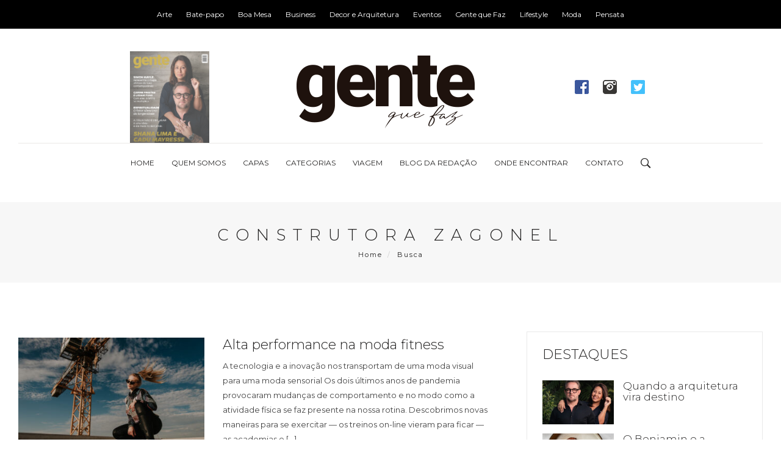

--- FILE ---
content_type: text/html; charset=UTF-8
request_url: https://gentequefaz.com/tag/construtora-zagonel/
body_size: 9336
content:
<!DOCTYPE html>
<html lang="pt-br">
<head>
<meta charset="utf-8">
<meta http-equiv="X-UA-Compatible" content="IE=edge">
<meta name="viewport" content="user-scalable=no, initial-scale=1.0, maximum-scale=1.0">
<title>Construtora Zagonel  |   Gente que faz</title>

<meta name="title" content="Construtora Zagonel  |   Gente que faz" />
<meta name="DC.title" content="Construtora Zagonel  |   Gente que faz" />

<meta name="author" content="Gente que faz"/>
<meta name="description" content="Gente que faz é focada no empreendedorismo de quem cria, atua e constrói em distintas áreas, diferenciando-se pelo pioneirismo, empenho ou aglutinação."/>
<meta name="keywords" content="Gente que faz, Construtora Zagonel, Filipe Tomazino, fitness, Lilian Andressa Fesch, Luis Schwarzer, Mizzuno, moda fitness, Olympikus, Under Armour " /> 


	    <!-- SOCIAL MEDIA META-->
    <meta property="og:image" content="https://gentequefaz.com/wp-content/uploads/2022/06/Editorial-46-600x600.jpg"/>
    <link href="https://gentequefaz.com/wp-content/uploads/2022/06/Editorial-46-600x600.jpg" rel="image_src" />
    <meta property="og:description" content=""/>


<!-- FAVICON FILES -->
<link href="https://gentequefaz.com/wp-content/themes/theme/ico/apple-touch-icon-144-precomposed.png" rel="apple-touch-icon-precomposed" sizes="144x144"/>
<link href="https://gentequefaz.com/wp-content/themes/theme/ico/apple-touch-icon-114-precomposed.png" rel="apple-touch-icon-precomposed" sizes="114x114"/>
<link href="https://gentequefaz.com/wp-content/themes/theme/ico/apple-touch-icon-72-precomposed.png" rel="apple-touch-icon-precomposed" sizes="72x72"/>
<link href="https://gentequefaz.com/wp-content/themes/theme/ico/apple-touch-icon-57-precomposed.png" rel="apple-touch-icon-precomposed"/>
<link href="https://gentequefaz.com/wp-content/themes/theme/ico/favicon.png" rel="shortcut icon"/>

<!-- CSS FILES -->
<link href="https://gentequefaz.com/wp-content/themes/theme/css/slick.css" rel="stylesheet"/>
<link href="https://gentequefaz.com/wp-content/themes/theme/css/ionicons.css" rel="stylesheet"/>
<link href="https://gentequefaz.com/wp-content/themes/theme/css/jquery.fancybox.css" rel="stylesheet"/>
<link href="https://gentequefaz.com/wp-content/themes/theme/css/bootstrap.min.css" rel="stylesheet"/>
<link href="https://gentequefaz.com/wp-content/themes/theme/css/base.css" rel="stylesheet"/>
<link href="https://gentequefaz.com/wp-content/themes/theme/css/style.css" rel="stylesheet"/>
<link href="https://gentequefaz.com/wp-content/themes/theme/style.css" rel="stylesheet"/>

<!-- HTML5 shim and Respond.js for IE8 support of HTML5 elements and media queries -->
<!-- WARNING: Respond.js doesn't work if you view the page via file:// -->
<!--[if lt IE 9]>
    <script src="https://oss.maxcdn.com/html5shiv/3.7.2/html5shiv.min.js"></script>
    <script src="https://oss.maxcdn.com/respond/1.4.2/respond.min.js"></script>
<![endif]-->

<link href="https://fonts.googleapis.com/css?family=Montserrat:200,300,400,500,600,700" rel="stylesheet">

<!-- Global site tag (gtag.js) - Google Analytics -->
<script async src="https://www.googletagmanager.com/gtag/js?id=UA-157148918-1"></script>
<script>
  window.dataLayer = window.dataLayer || [];
  function gtag(){dataLayer.push(arguments);}
  gtag('js', new Date());

  gtag('config', 'UA-157148918-1');
</script>


    <link rel='dns-prefetch' href='//s.w.org' />
<link rel="alternate" type="application/rss+xml" title="Feed de tag para Gente que faz &raquo; Construtora Zagonel" href="https://gentequefaz.com/tag/construtora-zagonel/feed/" />
		<script type="text/javascript">
			window._wpemojiSettings = {"baseUrl":"https:\/\/s.w.org\/images\/core\/emoji\/11\/72x72\/","ext":".png","svgUrl":"https:\/\/s.w.org\/images\/core\/emoji\/11\/svg\/","svgExt":".svg","source":{"concatemoji":"https:\/\/gentequefaz.com\/wp-includes\/js\/wp-emoji-release.min.js?ver=4.9.26"}};
			!function(e,a,t){var n,r,o,i=a.createElement("canvas"),p=i.getContext&&i.getContext("2d");function s(e,t){var a=String.fromCharCode;p.clearRect(0,0,i.width,i.height),p.fillText(a.apply(this,e),0,0);e=i.toDataURL();return p.clearRect(0,0,i.width,i.height),p.fillText(a.apply(this,t),0,0),e===i.toDataURL()}function c(e){var t=a.createElement("script");t.src=e,t.defer=t.type="text/javascript",a.getElementsByTagName("head")[0].appendChild(t)}for(o=Array("flag","emoji"),t.supports={everything:!0,everythingExceptFlag:!0},r=0;r<o.length;r++)t.supports[o[r]]=function(e){if(!p||!p.fillText)return!1;switch(p.textBaseline="top",p.font="600 32px Arial",e){case"flag":return s([55356,56826,55356,56819],[55356,56826,8203,55356,56819])?!1:!s([55356,57332,56128,56423,56128,56418,56128,56421,56128,56430,56128,56423,56128,56447],[55356,57332,8203,56128,56423,8203,56128,56418,8203,56128,56421,8203,56128,56430,8203,56128,56423,8203,56128,56447]);case"emoji":return!s([55358,56760,9792,65039],[55358,56760,8203,9792,65039])}return!1}(o[r]),t.supports.everything=t.supports.everything&&t.supports[o[r]],"flag"!==o[r]&&(t.supports.everythingExceptFlag=t.supports.everythingExceptFlag&&t.supports[o[r]]);t.supports.everythingExceptFlag=t.supports.everythingExceptFlag&&!t.supports.flag,t.DOMReady=!1,t.readyCallback=function(){t.DOMReady=!0},t.supports.everything||(n=function(){t.readyCallback()},a.addEventListener?(a.addEventListener("DOMContentLoaded",n,!1),e.addEventListener("load",n,!1)):(e.attachEvent("onload",n),a.attachEvent("onreadystatechange",function(){"complete"===a.readyState&&t.readyCallback()})),(n=t.source||{}).concatemoji?c(n.concatemoji):n.wpemoji&&n.twemoji&&(c(n.twemoji),c(n.wpemoji)))}(window,document,window._wpemojiSettings);
		</script>
		<style type="text/css">
img.wp-smiley,
img.emoji {
	display: inline !important;
	border: none !important;
	box-shadow: none !important;
	height: 1em !important;
	width: 1em !important;
	margin: 0 .07em !important;
	vertical-align: -0.1em !important;
	background: none !important;
	padding: 0 !important;
}
</style>
<link rel='stylesheet' id='contact-form-7-css'  href='https://gentequefaz.com/wp-content/plugins/contact-form-7/includes/css/styles.css?ver=5.1.6' type='text/css' media='all' />
<link rel='stylesheet' id='easy-wp-page-nav-css'  href='https://gentequefaz.com/wp-content/plugins/easy-wp-page-navigation//css/easy-wp-pagenavigation.css?ver=1.1' type='text/css' media='all' />
<script type='text/javascript' src='https://gentequefaz.com/wp-includes/js/jquery/jquery.js?ver=1.12.4'></script>
<script type='text/javascript' src='https://gentequefaz.com/wp-includes/js/jquery/jquery-migrate.min.js?ver=1.4.1'></script>
<link rel='https://api.w.org/' href='https://gentequefaz.com/wp-json/' />
<link rel="EditURI" type="application/rsd+xml" title="RSD" href="https://gentequefaz.com/xmlrpc.php?rsd" />
<link rel="wlwmanifest" type="application/wlwmanifest+xml" href="https://gentequefaz.com/wp-includes/wlwmanifest.xml" /> 
<meta name="generator" content="WordPress 4.9.26" />
	
</head>

<body>


<div class="menu_preto">
    <ul>	<li class="cat-item cat-item-11"><a href="https://gentequefaz.com/category/materias/arte/" >Arte</a>
</li>
	<li class="cat-item cat-item-12"><a href="https://gentequefaz.com/category/materias/bate-papo/" >Bate-papo</a>
</li>
	<li class="cat-item cat-item-13"><a href="https://gentequefaz.com/category/materias/boa-mesa/" >Boa Mesa</a>
</li>
	<li class="cat-item cat-item-14"><a href="https://gentequefaz.com/category/materias/business/" >Business</a>
</li>
	<li class="cat-item cat-item-15"><a href="https://gentequefaz.com/category/materias/decor-e-arquitetura/" >Decor e Arquitetura</a>
</li>
	<li class="cat-item cat-item-9"><a href="https://gentequefaz.com/category/materias/eventos/" >Eventos</a>
</li>
	<li class="cat-item cat-item-16"><a href="https://gentequefaz.com/category/materias/gente-que-faz/" >Gente que Faz</a>
</li>
	<li class="cat-item cat-item-17"><a href="https://gentequefaz.com/category/materias/lifestyle/" >Lifestyle</a>
</li>
	<li class="cat-item cat-item-20"><a href="https://gentequefaz.com/category/materias/moda/" >Moda</a>
</li>
	<li class="cat-item cat-item-18"><a href="https://gentequefaz.com/category/materias/pensata/" >Pensata</a>
</li>
</ul>
</div>

<div class="search-box">
  <div class="table">
    <div class="inner">
      <div class="search-close"></div>


      	  <form action="https://gentequefaz.com" method="get">
        <h4>Gente que faz</h4>
        <h6>Faça sua busca em nosso site.</h6>
        <div class="form-group">
		  <input type="text" name="s" id="s" placeholder="Digite o que deseja buscar..."/>
        </div>
        <div class="form-group">
          <button type="submit">Buscar</button>
        </div>
	  </form>

    </div>
    <!-- end inner -->
  </div>
  <!-- end table -->
</div>
<!-- end search-box -->


<header class="header-centered">
  <nav class="navbar navbar-default" role="navigation">

    <div class="container">
      <div class="navbar-header">
        <button type="button" class="navbar-toggle toggle-menu menu-left push-body" data-toggle="collapse" data-target="#nav1"> <i class="ion-navicon"></i> </button>
        <a class="navbar-brand" href="#"><img src="https://gentequefaz.com/wp-content/themes/theme/images/logo.png" alt="Image"></a>

        <div class="nova_edicao">
                	<a href="https://gentequefaz.com/gente-que-faz-64/" style="background-image:url(https://gentequefaz.com/wp-content/uploads/2026/01/64-595x780.jpg);"><span>Nas bancas<br>Assine!</span></a>
                </div>
        <div class="redes_sociais">
        	<a href="https://www.facebook.com/revistagentequefaz" target="_blank"><img src="https://gentequefaz.com/wp-content/themes/theme/images/ico-facebook.png" alt=""></a>
        	<a href="https://www.instagram.com/revistagentequefaz/" target="_blank"><img src="https://gentequefaz.com/wp-content/themes/theme/images/ico-instagram.png" alt=""></a>
        	<a href="https://twitter.com/neivaschneider" target="_blank"><img src="https://gentequefaz.com/wp-content/themes/theme/images/ico-twitter.png" alt=""></a>
        </div>

      </div>
      <div class="collapse navbar-collapse cbp-spmenu cbp-spmenu-vertical cbp-spmenu-left" id="nav1">
        <ul class="nav navbar-nav">

          <li><a href="https://gentequefaz.com"> <span data-hover="HOME">HOME</span> </a></li>
          <li><a href="https://gentequefaz.com/?page_id=2"> <span data-hover="QUEM SOMOS">QUEM SOMOS</span> </a></li>
          <li><a href="https://gentequefaz.com/?page_id=371"> <span data-hover="CAPAS">CAPAS</span> </a></li>
          <!-- MOBILE MENU INCLUIR
          <li class="dropdown"> <a href="https://gentequefaz.com/?cat=10"> <span data-hover="MATÉRIAS">MATÉRIAS</span> </a>
            <ul class="dropdown-menu" role="menu">
              	<li class="cat-item cat-item-11"><a href="https://gentequefaz.com/category/materias/arte/" >Arte</a>
</li>
	<li class="cat-item cat-item-12"><a href="https://gentequefaz.com/category/materias/bate-papo/" >Bate-papo</a>
</li>
	<li class="cat-item cat-item-13"><a href="https://gentequefaz.com/category/materias/boa-mesa/" >Boa Mesa</a>
</li>
	<li class="cat-item cat-item-14"><a href="https://gentequefaz.com/category/materias/business/" >Business</a>
</li>
	<li class="cat-item cat-item-15"><a href="https://gentequefaz.com/category/materias/decor-e-arquitetura/" >Decor e Arquitetura</a>
</li>
	<li class="cat-item cat-item-9"><a href="https://gentequefaz.com/category/materias/eventos/" >Eventos</a>
</li>
	<li class="cat-item cat-item-16"><a href="https://gentequefaz.com/category/materias/gente-que-faz/" >Gente que Faz</a>
</li>
	<li class="cat-item cat-item-17"><a href="https://gentequefaz.com/category/materias/lifestyle/" >Lifestyle</a>
</li>
	<li class="cat-item cat-item-20"><a href="https://gentequefaz.com/category/materias/moda/" >Moda</a>
</li>
	<li class="cat-item cat-item-18"><a href="https://gentequefaz.com/category/materias/pensata/" >Pensata</a>
</li>
	<li class="cat-item cat-item-21"><a href="https://gentequefaz.com/category/materias/viagem/" >Viagem</a>
<ul class='children'>
	<li class="cat-item cat-item-962"><a href="https://gentequefaz.com/category/materias/viagem/africa/" >Africa</a>
</li>
	<li class="cat-item cat-item-257"><a href="https://gentequefaz.com/category/materias/viagem/argentina/" >Argentina</a>
</li>
	<li class="cat-item cat-item-1552"><a href="https://gentequefaz.com/category/materias/viagem/asia/" >Ásia</a>
</li>
	<li class="cat-item cat-item-254"><a href="https://gentequefaz.com/category/materias/viagem/brasil/" >Brasil</a>
</li>
	<li class="cat-item cat-item-261"><a href="https://gentequefaz.com/category/materias/viagem/canada/" >Canadá</a>
</li>
	<li class="cat-item cat-item-329"><a href="https://gentequefaz.com/category/materias/viagem/caribe/" >Caribe</a>
</li>
	<li class="cat-item cat-item-444"><a href="https://gentequefaz.com/category/materias/viagem/chile/" >Chile</a>
</li>
	<li class="cat-item cat-item-1732"><a href="https://gentequefaz.com/category/materias/viagem/colombia/" >Colômbia</a>
</li>
	<li class="cat-item cat-item-256"><a href="https://gentequefaz.com/category/materias/viagem/estados-unidos/" >Estados Unidos</a>
</li>
	<li class="cat-item cat-item-255"><a href="https://gentequefaz.com/category/materias/viagem/europa/" >Europa</a>
</li>
	<li class="cat-item cat-item-1731"><a href="https://gentequefaz.com/category/materias/viagem/panama/" >Panamá</a>
</li>
	<li class="cat-item cat-item-1478"><a href="https://gentequefaz.com/category/materias/viagem/peru/" >Peru</a>
</li>
	<li class="cat-item cat-item-258"><a href="https://gentequefaz.com/category/materias/viagem/uruguai/" >Uruguai</a>
</li>
</ul>
</li>
            </ul>
          </li>-->

          <li class="dropdown categorias">
              <a> <span data-hover="CATEGORIAS">CATEGORIAS</span> </a>
              <ul class="dropdown-menu" role="menu">	<li class="cat-item cat-item-11"><a href="https://gentequefaz.com/category/materias/arte/" >Arte</a>
</li>
	<li class="cat-item cat-item-12"><a href="https://gentequefaz.com/category/materias/bate-papo/" >Bate-papo</a>
</li>
	<li class="cat-item cat-item-13"><a href="https://gentequefaz.com/category/materias/boa-mesa/" >Boa Mesa</a>
</li>
	<li class="cat-item cat-item-14"><a href="https://gentequefaz.com/category/materias/business/" >Business</a>
</li>
	<li class="cat-item cat-item-15"><a href="https://gentequefaz.com/category/materias/decor-e-arquitetura/" >Decor e Arquitetura</a>
</li>
	<li class="cat-item cat-item-9"><a href="https://gentequefaz.com/category/materias/eventos/" >Eventos</a>
</li>
	<li class="cat-item cat-item-16"><a href="https://gentequefaz.com/category/materias/gente-que-faz/" >Gente que Faz</a>
</li>
	<li class="cat-item cat-item-17"><a href="https://gentequefaz.com/category/materias/lifestyle/" >Lifestyle</a>
</li>
	<li class="cat-item cat-item-20"><a href="https://gentequefaz.com/category/materias/moda/" >Moda</a>
</li>
	<li class="cat-item cat-item-18"><a href="https://gentequefaz.com/category/materias/pensata/" >Pensata</a>
</li>
</ul>
          </li>
          
          <li class="dropdown"> <a href="https://gentequefaz.com/?cat=21"> <span data-hover="VIAGEM">VIAGEM</span> </a>
            <ul class="dropdown-menu" role="menu">
              	<li class="cat-item cat-item-962"><a href="https://gentequefaz.com/category/materias/viagem/africa/" >Africa</a>
</li>
	<li class="cat-item cat-item-257"><a href="https://gentequefaz.com/category/materias/viagem/argentina/" >Argentina</a>
</li>
	<li class="cat-item cat-item-1552"><a href="https://gentequefaz.com/category/materias/viagem/asia/" >Ásia</a>
</li>
	<li class="cat-item cat-item-254"><a href="https://gentequefaz.com/category/materias/viagem/brasil/" >Brasil</a>
</li>
	<li class="cat-item cat-item-261"><a href="https://gentequefaz.com/category/materias/viagem/canada/" >Canadá</a>
</li>
	<li class="cat-item cat-item-329"><a href="https://gentequefaz.com/category/materias/viagem/caribe/" >Caribe</a>
</li>
	<li class="cat-item cat-item-444"><a href="https://gentequefaz.com/category/materias/viagem/chile/" >Chile</a>
</li>
	<li class="cat-item cat-item-1732"><a href="https://gentequefaz.com/category/materias/viagem/colombia/" >Colômbia</a>
</li>
	<li class="cat-item cat-item-256"><a href="https://gentequefaz.com/category/materias/viagem/estados-unidos/" >Estados Unidos</a>
</li>
	<li class="cat-item cat-item-255"><a href="https://gentequefaz.com/category/materias/viagem/europa/" >Europa</a>
</li>
	<li class="cat-item cat-item-1731"><a href="https://gentequefaz.com/category/materias/viagem/panama/" >Panamá</a>
</li>
	<li class="cat-item cat-item-1478"><a href="https://gentequefaz.com/category/materias/viagem/peru/" >Peru</a>
</li>
	<li class="cat-item cat-item-258"><a href="https://gentequefaz.com/category/materias/viagem/uruguai/" >Uruguai</a>
</li>
            </ul>
          </li>

          <li><a href="https://gentequefaz.com/?cat=22"> <span data-hover="BLOG DA REDAÇÃO">BLOG DA REDAÇÃO</span> </a></li>
          <li><a href="https://gentequefaz.com/?page_id=375"> <span data-hover="ONDE ENCONTRAR">ONDE ENCONTRAR</span> </a></li>
          <li><a href="https://gentequefaz.com/?page_id=5"> <span data-hover="CONTATO">CONTATO</span> </a></li>
          <li class="search-btn"><a href="#"><i class="ion-ios-search-strong"></i></a></li>

        </ul>
      </div>
      <!-- end navbar-collapse -->
    </div>
    <!-- end container -->
  </nav>
  <!-- end navbar -->
</header>
<!-- end header-centered -->



<section class="int-header">
  <div class="container">
    <div class="row">
      <div class="col-xs-12">
        <h4>  Construtora Zagonel</h4>
        <ul class="breadcrumb">
          <li><a href="https://gentequefaz.com">Home</a></li>
          <li class="active">Busca</li>
        </ul>
      </div>
      <!-- end col-12 --> 
    </div>
    <!-- end row --> 
  </div>
  <!-- end container --> 
</section>

<div class="col-xs-12" style="height: 60px;"></div>

<section class="main-content">
  <div class="container">
    <div class="row">
    
    
    
      <div class="col-md-8">
        <div class="left-content">
          <div class="side-image-posts">
          
          
          
          	          	
            <div class="post row">
              <figure class="col-md-5 col-sm-5"> 
				              	<a href="https://gentequefaz.com/alta-performance-na-moda-fitness/"><img src="https://gentequefaz.com/wp-content/uploads/2022/06/Editorial-46-360x220.jpg" alt=""></a> 
              </figure>
              <div class="caption col-md-7 col-sm-7">
                <h3 class="post-title"><a href="https://gentequefaz.com/alta-performance-na-moda-fitness/">Alta performance na moda fitness</a></h3>
                <p>A tecnologia e a inovação nos transportam de uma moda visual para uma moda sensorial Os dois últimos anos de pandemia provocaram mudanças de comportamento e no modo como a atividade física se faz presente na nossa rotina. Descobrimos novas maneiras para se exercitar — os treinos on-line vieram para ficar — as academias e [&hellip;]</p>
                <a href="https://gentequefaz.com/alta-performance-na-moda-fitness/" class="post-btn">LEIA MAIS</a> 
              </div>
            </div>
            <!-- end post -->
            
                      	
            <div class="post row">
              <figure class="col-md-5 col-sm-5"> 
				              	<a href="https://gentequefaz.com/portas-abertas-para-a-qualidade-de-vida/"><img src="https://gentequefaz.com/wp-content/uploads/2021/02/DJI_0003-360x220.jpg" alt=""></a> 
              </figure>
              <div class="caption col-md-7 col-sm-7">
                <h3 class="post-title"><a href="https://gentequefaz.com/portas-abertas-para-a-qualidade-de-vida/">Portas abertas para a qualidade de vida</a></h3>
                <p>A pandemia nos colocou diante de inúmeros desafios. Fato. Ato contínuo, também nos trouxe muitas reflexões. Com o pé no freio, lançamos um novo olhar para a relação que temos com a nossa casa. Com o nosso refúgio particular. Novas necessidades deram o start para um movimento migratório no mercado imobiliário: a busca por mais [&hellip;]</p>
                <a href="https://gentequefaz.com/portas-abertas-para-a-qualidade-de-vida/" class="post-btn">LEIA MAIS</a> 
              </div>
            </div>
            <!-- end post -->
            
                      	
            <div class="post row">
              <figure class="col-md-5 col-sm-5"> 
				              	<a href="https://gentequefaz.com/construtora-zagonel-lanca-o-aire-um-dos-maiores-complexos-residenciais-de-gramado/"><img src="https://gentequefaz.com/wp-content/uploads/2021/02/José-Zagonel_Foto-principal-2-360x220.jpg" alt=""></a> 
              </figure>
              <div class="caption col-md-7 col-sm-7">
                <h3 class="post-title"><a href="https://gentequefaz.com/construtora-zagonel-lanca-o-aire-um-dos-maiores-complexos-residenciais-de-gramado/">Construtora Zagonel lança o Aire em Gramado</a></h3>
                <p>Construtora Zagonel Setor imobiliário atrai cada vez mais investidores no Brasil Juros baixos e menor taxa Selic da história resultam em boas opções de financiamentos e movimentam a economia do setor imobiliário em meio à crise sanitária mundial. Na contramão de outras aplicações, os imóveis se tornam mais atraentes e se consolidam como uma excelente [&hellip;]</p>
                <a href="https://gentequefaz.com/construtora-zagonel-lanca-o-aire-um-dos-maiores-complexos-residenciais-de-gramado/" class="post-btn">LEIA MAIS</a> 
              </div>
            </div>
            <!-- end post -->
            
                        
            
            <div class="clearfix"><br /></div>
            
      	  ﻿
	<div style="display:block; width:100%; padding-bottom:30px;"><a href="#" target="_blank" style="display:block;width:100%;"><img src="" style="width:100%;"></a></div>        
            <div class="clearfix"><br /><br /><br /></div>
            
                        
            
            
          </div>
          <!-- end side-image-posts -->          
        </div>
        <!-- end left-content -->  
      </div>
      <!-- end col-9 -->
      
      
      <div class="col-md-4">
        <aside class="side-bar">
        
                  <div class="must-read-posts">
            <h4 class="section-title"><a href="https://gentequefaz.com/?cat=48">DESTAQUES</a></h4>
            
            
			            
            <div class="post">
              <figure><a href="https://gentequefaz.com/quando-a-arquitetura-vira-destino/"><img src="https://gentequefaz.com/wp-content/uploads/2026/01/GSM_7773-e1767870253831-360x220.jpg" alt="Image"></a></figure>
              <div class="caption">
                <h5 class="post-title"><a href="https://gentequefaz.com/quando-a-arquitetura-vira-destino/">Quando a arquitetura vira destino</a></h5>
              </div>
              <!-- end caption --> 
            </div>
            <!-- end post -->
            
                        
            <div class="post">
              <figure><a href="https://gentequefaz.com/o-benjamin-e-a-cozinha-que-emociona-antes-de-chegar-a-mesa/"><img src="https://gentequefaz.com/wp-content/uploads/2025/12/DSC07516-Aprimorado-NR-360x220.jpg" alt="Image"></a></figure>
              <div class="caption">
                <h5 class="post-title"><a href="https://gentequefaz.com/o-benjamin-e-a-cozinha-que-emociona-antes-de-chegar-a-mesa/">O Benjamin e a cozinha que emociona antes de chegar à mesa</a></h5>
              </div>
              <!-- end caption --> 
            </div>
            <!-- end post -->
            
                        
            <div class="post">
              <figure><a href="https://gentequefaz.com/as-licoes-que-o-esporte-ensina-a-empresarios/"><img src="https://gentequefaz.com/wp-content/uploads/2025/11/WhatsApp-Image-2025-08-05-at-10.49.14-360x220.jpeg" alt="Image"></a></figure>
              <div class="caption">
                <h5 class="post-title"><a href="https://gentequefaz.com/as-licoes-que-o-esporte-ensina-a-empresarios/">As lições que o esporte ensina a empresários</a></h5>
              </div>
              <!-- end caption --> 
            </div>
            <!-- end post -->
            
                        
            <div class="post">
              <figure><a href="https://gentequefaz.com/o-royal-mansour-casablanca-spa-e-eleito-o-melhor-novo-spa-do-mundo-2025/"><img src="https://gentequefaz.com/wp-content/uploads/2025/10/Hammam-copy_Easy-Resize.com_-360x220.jpg" alt="Image"></a></figure>
              <div class="caption">
                <h5 class="post-title"><a href="https://gentequefaz.com/o-royal-mansour-casablanca-spa-e-eleito-o-melhor-novo-spa-do-mundo-2025/">Royal Mansour Casablanca Spa é eleito o Melhor Novo Spa do Mundo 2025 </a></h5>
              </div>
              <!-- end caption --> 
            </div>
            <!-- end post -->
            
                        
            <div class="post">
              <figure><a href="https://gentequefaz.com/uma-casa-portuguesa-com-certeza/"><img src="https://gentequefaz.com/wp-content/uploads/2025/10/IMG_9364-360x220.jpg" alt="Image"></a></figure>
              <div class="caption">
                <h5 class="post-title"><a href="https://gentequefaz.com/uma-casa-portuguesa-com-certeza/">Uma casa portuguesa, com certeza</a></h5>
              </div>
              <!-- end caption --> 
            </div>
            <!-- end post -->
            
                        
          </div>
          <!-- end must-read-posts -->
          
                    
          
                    
          
          
          
          
          ﻿
	<div class="side-adbanner text-center"><a href="https://www.dvoskinkulkes.com.br/" target="_blank" style="display:block;width:100%;"><img src="https://gentequefaz.com/wp-content/uploads/2018/11/GENTE-QIE-FAZ-1.png" style="width:100%;"></a></div>                                     
          
                    
                    
          
          <div class="must-read-posts">
            <h4 class="section-title"><a href="https://gentequefaz.com/?cat=17">LIFESTYLE</a></h4>
            
			            
            <div class="post">
              <figure><a href="https://gentequefaz.com/as-licoes-que-o-esporte-ensina-a-empresarios/"><img src="https://gentequefaz.com/wp-content/uploads/2025/11/WhatsApp-Image-2025-08-05-at-10.49.14-360x220.jpeg" alt="Image"></a></figure>
              <div class="caption">
                <h5 class="post-title"><a href="https://gentequefaz.com/as-licoes-que-o-esporte-ensina-a-empresarios/">As lições que o esporte ensina a empresários</a></h5>
                </div>
              <!-- end caption --> 
            </div>
            
                        
            <div class="post">
              <figure><a href="https://gentequefaz.com/cruzeiristas-estao-mais-jovens-e-com-maior-poder-aquisitivo-aponta-pesquisa/"><img src="https://gentequefaz.com/wp-content/uploads/2024/11/CF025788-360x220.jpg" alt="Image"></a></figure>
              <div class="caption">
                <h5 class="post-title"><a href="https://gentequefaz.com/cruzeiristas-estao-mais-jovens-e-com-maior-poder-aquisitivo-aponta-pesquisa/">Cruzeiristas estão mais jovens e com maior poder aquisitivo, aponta pesquisa</a></h5>
                </div>
              <!-- end caption --> 
            </div>
            
                        
            <div class="post">
              <figure><a href="https://gentequefaz.com/orgulho-no-rs-e-no-brasil-dr-luis-carlos-silveira-pioneiro-da-medicina-preventiva-no-brasil-e-reconhecido-no-mundo/"><img src="https://gentequefaz.com/wp-content/uploads/2024/10/PHOTO-2024-10-14-12-00-05_4-e1731067867634-360x220.jpg" alt="Image"></a></figure>
              <div class="caption">
                <h5 class="post-title"><a href="https://gentequefaz.com/orgulho-no-rs-e-no-brasil-dr-luis-carlos-silveira-pioneiro-da-medicina-preventiva-no-brasil-e-reconhecido-no-mundo/">Orgulho no Rio Grande do Sul e no Brasil: Dr. Luís Carlos Silveira, pioneiro da medicina preventiva, é reconhecido no mundo</a></h5>
                </div>
              <!-- end caption --> 
            </div>
            
                        
          </div>
          <!-- end must-read -->
          
          
          <div class="must-read-posts">
            <h4 class="section-title"><a href="https://gentequefaz.com/?cat=21">VIAGEM</a></h4>
            
			            
            <div class="post">
              <figure><a href="https://gentequefaz.com/um-roteiro-de-delicias-aos-pes-do-cristo-protetor/"><img src="https://gentequefaz.com/wp-content/uploads/2025/09/cristo-e1758551290636-360x220.jpg" alt="Image"></a></figure>
              <div class="caption">
                <h5 class="post-title"><a href="https://gentequefaz.com/um-roteiro-de-delicias-aos-pes-do-cristo-protetor/">Um roteiro de delícias aos pés do Cristo Protetor</a></h5>
                </div>
              <!-- end caption --> 
            </div>
            
                        
            <div class="post">
              <figure><a href="https://gentequefaz.com/na-florenca-com-twist-onde-o-tempo-pausa/"><img src="https://gentequefaz.com/wp-content/uploads/2025/09/RFH-Hotel-Savoy-360x220.jpg" alt="Image"></a></figure>
              <div class="caption">
                <h5 class="post-title"><a href="https://gentequefaz.com/na-florenca-com-twist-onde-o-tempo-pausa/">Na Florença com twist, onde o tempo pausa</a></h5>
                </div>
              <!-- end caption --> 
            </div>
            
                        
            <div class="post">
              <figure><a href="https://gentequefaz.com/onde-a-historia-dorme-em-seda-no-elegante-e-eterno-anantara-palazzo-naiadi/"><img src="https://gentequefaz.com/wp-content/uploads/2025/09/Anantara_Palazzo_Naiadi_Rome_Hotel_Front_Facade_Hero_Night-360x220.jpg" alt="Image"></a></figure>
              <div class="caption">
                <h5 class="post-title"><a href="https://gentequefaz.com/onde-a-historia-dorme-em-seda-no-elegante-e-eterno-anantara-palazzo-naiadi/">Onde a história dorme em seda, no elegante e eterno Anantara Palazzo Naiadi</a></h5>
                </div>
              <!-- end caption --> 
            </div>
            
                        
          </div>
          <!-- end must-read -->
          
          
          <div class="must-read-posts">
            <h4 class="section-title"><a href="https://gentequefaz.com/?cat=20">MODA</a></h4>
            
			            
            <div class="post">
              <figure><a href="https://gentequefaz.com/sobre-os-oculos-mais-desejados-do-momento/"><img src="https://gentequefaz.com/wp-content/uploads/2025/02/VERO_AMBER_VINTAGE-360x220.jpg" alt="Image"></a></figure>
              <div class="caption">
                <h5 class="post-title"><a href="https://gentequefaz.com/sobre-os-oculos-mais-desejados-do-momento/">Sobre os óculos mais desejados do momento</a></h5>
                </div>
              <!-- end caption --> 
            </div>
            
                        
            <div class="post">
              <figure><a href="https://gentequefaz.com/doce-cor-amor/"><img src="https://gentequefaz.com/wp-content/uploads/2023/02/Gente-que-Faz-71-1-e1676292794419-360x220.jpg" alt="Image"></a></figure>
              <div class="caption">
                <h5 class="post-title"><a href="https://gentequefaz.com/doce-cor-amor/">Doce. Cor. Amor.</a></h5>
                </div>
              <!-- end caption --> 
            </div>
            
                        
            <div class="post">
              <figure><a href="https://gentequefaz.com/por-maria-manoela/"><img src="https://gentequefaz.com/wp-content/uploads/2022/07/6U4A9229-1-e1657660596292-360x220.jpg" alt="Image"></a></figure>
              <div class="caption">
                <h5 class="post-title"><a href="https://gentequefaz.com/por-maria-manoela/">Por Maria Manoela</a></h5>
                </div>
              <!-- end caption --> 
            </div>
            
                        
          </div>
          <!-- end must-read -->
          
          <div class="must-read-posts">
            <h4 class="section-title"><a href="https://gentequefaz.com/?cat=15">DECOR E ARQUITETURA</a></h4>
            
			            
            <div class="post">
              <figure><a href="https://gentequefaz.com/quando-a-arquitetura-vira-destino/"><img src="https://gentequefaz.com/wp-content/uploads/2026/01/GSM_7773-e1767870253831-360x220.jpg" alt="Image"></a></figure>
              <div class="caption">
                <h5 class="post-title"><a href="https://gentequefaz.com/quando-a-arquitetura-vira-destino/">Quando a arquitetura vira destino</a></h5>
                </div>
              <!-- end caption --> 
            </div>
            
                        
            <div class="post">
              <figure><a href="https://gentequefaz.com/um-novo-tempo-na-prancheta-da-arquiteta-sandra-almeida/"><img src="https://gentequefaz.com/wp-content/uploads/2024/11/PHOTO-2024-08-06-20-58-27-360x220.jpg" alt="Image"></a></figure>
              <div class="caption">
                <h5 class="post-title"><a href="https://gentequefaz.com/um-novo-tempo-na-prancheta-da-arquiteta-sandra-almeida/">Um novo tempo na prancheta da arquiteta Sandra Almeida</a></h5>
                </div>
              <!-- end caption --> 
            </div>
            
                        
            <div class="post">
              <figure><a href="https://gentequefaz.com/ela-convidou-o-verde-a-adentrar/"><img src="https://gentequefaz.com/wp-content/uploads/2024/11/569A4D9B-9BE4-4506-9433-F8351083303D-1-e1732692169628-360x220.jpeg" alt="Image"></a></figure>
              <div class="caption">
                <h5 class="post-title"><a href="https://gentequefaz.com/ela-convidou-o-verde-a-adentrar/">Ela convidou o verde a adentrar&#8230;</a></h5>
                </div>
              <!-- end caption --> 
            </div>
            
                        
          </div>
          <!-- end must-read -->
          
          
                    
          
          
          <div class="must-read-posts">
            <h4 class="section-title"><a href="https://gentequefaz.com/?cat=9">EVENTOS</a></h4>
            
			            
            <div class="post">
              <figure><a href="https://gentequefaz.com/organizado-por-xuxa-pires-baile-beneficente-do-asilo-padre-cacique-promove-eventos-culturais/"><img src="https://gentequefaz.com/wp-content/uploads/2025/09/Xuxa-Pires-Crédito-Ale-Pinho-360x220.jpg" alt="Image"></a></figure>
              <div class="caption">
                <h5 class="post-title"><a href="https://gentequefaz.com/organizado-por-xuxa-pires-baile-beneficente-do-asilo-padre-cacique-promove-eventos-culturais/">ORGANIZADO POR XUXA PIRES, O CONVITE É PARA O BAILE BENEFICENTE DO ASILO PADRE CACIQUE</a></h5>
                </div>
              <!-- end caption --> 
            </div>
            
                        
            <div class="post">
              <figure><a href="https://gentequefaz.com/rosane-da-veiga-faria-lanca-segundo-livro-da-trilogia-arvore-de-familia-a-casa-das-sombras/"><img src="https://gentequefaz.com/wp-content/uploads/2025/09/Rosane-da-Veiga-Faria-Liane-Neves-_LIN2371-perfil-e1757367309527-360x220.jpg" alt="Image"></a></figure>
              <div class="caption">
                <h5 class="post-title"><a href="https://gentequefaz.com/rosane-da-veiga-faria-lanca-segundo-livro-da-trilogia-arvore-de-familia-a-casa-das-sombras/">Rosane da Veiga Faria lança “A Casa das Sombras”</a></h5>
                </div>
              <!-- end caption --> 
            </div>
            
                        
            <div class="post">
              <figure><a href="https://gentequefaz.com/cama-de-mamae/"><img src="https://gentequefaz.com/wp-content/uploads/2025/06/Tati-Bortoluzzi_66A6100-360x220.jpg" alt="Image"></a></figure>
              <div class="caption">
                <h5 class="post-title"><a href="https://gentequefaz.com/cama-de-mamae/">Cama de mamãe</a></h5>
                </div>
              <!-- end caption --> 
            </div>
            
                        
          </div>
          <!-- end must-read -->
          
          
          
          
                    
          
          
        </aside>
        <!-- end side-bar --> 
      </div>
      <!-- end col-4 --> ﻿
	<div style="display:block; width:100%; padding-bottom:30px;"><a href="#" target="_blank" style="display:block;width:100%;"><img src="" style="width:100%;"></a></div>              
      
    
    
    </div>
    <!-- end row --> 
  </div>
  <!-- end container --> 
</section>
<!-- end main-content -->





	<div class="text-center">
	  <h4 class="section-title"><a href="https://gentequefaz.com/capas">REVISTA GENTE QUE FAZ</a></h4>
	</div>


<section class="hightlight-posts capas-slider sliderFooter">

	

  <div class="slide">
    <div class="post">

      <a href="https://gentequefaz.com/gente-que-faz-64/"><figure><img src="https://gentequefaz.com/wp-content/uploads/2026/01/64-595x780.jpg" alt="Image"></figure></a>
             <!-- end caption -->

    </div>
    <!-- end post -->
  </div>
  <!-- end slide -->


  <div class="slide">
    <div class="post">

      <a href="https://gentequefaz.com/gente-que-faz-63-2/"><figure><img src="https://gentequefaz.com/wp-content/uploads/2025/09/ED63_capa-595x780.jpg" alt="Image"></figure></a>
             <!-- end caption -->

    </div>
    <!-- end post -->
  </div>
  <!-- end slide -->


  <div class="slide">
    <div class="post">

      <a href="https://gentequefaz.com/gente-que-faz-63/"><figure><img src="https://gentequefaz.com/wp-content/uploads/2025/09/ED63_-595x780.jpg" alt="Image"></figure></a>
             <!-- end caption -->

    </div>
    <!-- end post -->
  </div>
  <!-- end slide -->


  <div class="slide">
    <div class="post">

      <a href="https://gentequefaz.com/gente-que-faz-62/"><figure><img src="https://gentequefaz.com/wp-content/uploads/2025/05/PHOTO-2025-04-25-13-40-03.jpg" alt="Image"></figure></a>
             <!-- end caption -->

    </div>
    <!-- end post -->
  </div>
  <!-- end slide -->


  <div class="slide">
    <div class="post">

      <a href="https://gentequefaz.com/gente-que-faz-edicao-62/"><figure><img src="https://gentequefaz.com/wp-content/uploads/2025/05/62_-595x780.jpg" alt="Image"></figure></a>
             <!-- end caption -->

    </div>
    <!-- end post -->
  </div>
  <!-- end slide -->


  <div class="slide">
    <div class="post">

      <a href="https://gentequefaz.com/gente-que-faz-edicao-61/"><figure><img src="https://gentequefaz.com/wp-content/uploads/2025/01/Gente-Que-Faz-Capa-Luis_pages-to-jpg-0001-595x780.jpg" alt="Image"></figure></a>
             <!-- end caption -->

    </div>
    <!-- end post -->
  </div>
  <!-- end slide -->


  <div class="slide">
    <div class="post">

      <a href="https://gentequefaz.com/gente-que-faz-edicao-61-2/"><figure><img src="https://gentequefaz.com/wp-content/uploads/2025/01/61_-595x780.jpg" alt="Image"></figure></a>
             <!-- end caption -->

    </div>
    <!-- end post -->
  </div>
  <!-- end slide -->


  <div class="slide">
    <div class="post">

      <a href="https://gentequefaz.com/gente-que-faz-60-3/"><figure><img src="https://gentequefaz.com/wp-content/uploads/2024/09/0002-595x780.jpg" alt="Image"></figure></a>
             <!-- end caption -->

    </div>
    <!-- end post -->
  </div>
  <!-- end slide -->


  <div class="slide">
    <div class="post">

      <a href="https://gentequefaz.com/gente-que-faz-60-2/"><figure><img src="https://gentequefaz.com/wp-content/uploads/2024/09/0003-595x780.jpg" alt="Image"></figure></a>
             <!-- end caption -->

    </div>
    <!-- end post -->
  </div>
  <!-- end slide -->


  <div class="slide">
    <div class="post">

      <a href="https://gentequefaz.com/gente-que-faz-60/"><figure><img src="https://gentequefaz.com/wp-content/uploads/2024/09/0001-595x780.jpg" alt="Image"></figure></a>
             <!-- end caption -->

    </div>
    <!-- end post -->
  </div>
  <!-- end slide -->


  <div class="slide">
    <div class="post">

      <a href="https://gentequefaz.com/gente-que-faz-59-2/"><figure><img src="https://gentequefaz.com/wp-content/uploads/2024/05/59_-595x780.jpg" alt="Image"></figure></a>
             <!-- end caption -->

    </div>
    <!-- end post -->
  </div>
  <!-- end slide -->


  <div class="slide">
    <div class="post">

      <a href="https://gentequefaz.com/gente-que-faz-59/"><figure><img src="https://gentequefaz.com/wp-content/uploads/2024/05/CAPA2-595x780.jpg" alt="Image"></figure></a>
             <!-- end caption -->

    </div>
    <!-- end post -->
  </div>
  <!-- end slide -->


</section>

<div  style="display: block; text-align: center;">
	<a href="https://www.instagram.com/revistagentequefaz/" target="_blank" title="Siga no nosso Instagram">
		<img src="https://gentequefaz.com/wp-content/themes/theme/images/instagram.jpg" alt="" style="margin: 0 auto; margin-bottom: 40px;">
	</a>
</div>

<footer class="footer-dark">
  <div class="container">
    <div class="row">
      <div class="col-md-12 col-xs-12 about text-center">
        <p class="text-center" style="margin-bottom:0"><strong>Lajeado:</strong> Rua Brasilia 170 &nbsp; | &nbsp; <strong>Porto Alegre:</strong> Rua Valdir Antônio Lopes 199/1004 &nbsp; | &nbsp; Fones: (51)3714.1328 - (51)9662.7752<br />Emails: contato@gentequefaz.com</p>
        <br><br>
        <img src="https://gentequefaz.com/wp-content/themes/theme/images/revista.png" width="100" alt="">
        <br><br>
        
      </div>
      <!-- end col-3 --> 
    </div>
    <!-- end row --> 
  </div>
  <!-- end container --> 
</footer>
<!-- end footer-dark -->
<section class="sub-footer">
  <div class="container">
    <h5><i class="ion-heart"></i> por Publidade Popular. Todos os direitos reservados.</h5>
  </div>
</section>

<script>
  (function(i,s,o,g,r,a,m){i['GoogleAnalyticsObject']=r;i[r]=i[r]||function(){
  (i[r].q=i[r].q||[]).push(arguments)},i[r].l=1*new Date();a=s.createElement(o),
  m=s.getElementsByTagName(o)[0];a.async=1;a.src=g;m.parentNode.insertBefore(a,m)
  })(window,document,'script','https://www.google-analytics.com/analytics.js','ga');

  ga('create', 'UA-106383590-1', 'auto');
  ga('send', 'pageview');

</script>

<!-- JS FILES --> 
<script src="https://gentequefaz.com/wp-content/themes/theme/js/jquery.min.js"></script> 
<script src="https://gentequefaz.com/wp-content/themes/theme/js/bootstrap.min.js"></script> 
<script src="https://gentequefaz.com/wp-content/themes/theme/js/slick.min.js"></script> 
<script src="https://gentequefaz.com/wp-content/themes/theme/js/jPushMenu.js"></script> 
<script src="https://gentequefaz.com/wp-content/themes/theme/js/jquery.fancybox.js"></script> 
<script src="https://gentequefaz.com/wp-content/themes/theme/js/scripts.js"></script>

<link rel='stylesheet' id='glg-photobox-style-css'  href='https://gentequefaz.com/wp-content/plugins/gallery-lightbox-slider/css/photobox/photobox.css?ver=1.0.0.33' type='text/css' media='' />
<script type='text/javascript'>
/* <![CDATA[ */
var wpcf7 = {"apiSettings":{"root":"https:\/\/gentequefaz.com\/wp-json\/contact-form-7\/v1","namespace":"contact-form-7\/v1"}};
/* ]]> */
</script>
<script type='text/javascript' src='https://gentequefaz.com/wp-content/plugins/contact-form-7/includes/js/scripts.js?ver=5.1.6'></script>
<script type='text/javascript' src='https://gentequefaz.com/wp-includes/js/wp-embed.min.js?ver=4.9.26'></script>
<script type='text/javascript' src='https://gentequefaz.com/wp-content/plugins/gallery-lightbox-slider/js/jquery/photobox/jquery.photobox.js?ver=1.0.0.33'></script>

<!--[if lt IE 9]><link rel="stylesheet" href="https://gentequefaz.com/wp-content/plugins/gallery-lightbox-slider '/css/photobox/photobox.ie.css'.'"><![endif]-->

<style type="text/css">

	#pbOverlay { background:rgba(0,0,0,.90)  none repeat scroll 0% 0% !important; }
	.gallery-caption, .blocks-gallery-item figcaption {}
</style>
    
<script type="text/javascript">// <![CDATA[
jQuery(document).ready(function($) {
	
	/* START --- Gallery Lighbox Lite --- */
	
		
	// Replace default title to more fancy :)
	$('.gallery img').each(function(i) {
		
		$alt = $(this).attr('alt');
		
		$(this).attr('alt', $alt.replace(/-|_/g, ' '));
		
		$altnew = $(this).attr('alt').replace(/\b[a-z]/g, function(letter) {
			
			    return letter.toUpperCase();
				
			});
			
		$(this).attr('alt', $altnew );
		
	});
		
			// Gutenberg Adaptive
	$('.blocks-gallery-item').each(function(i) {
		
		var $blck = $(this).find('img'),
		$isSrc = $blck.attr('src');
		
		if (! $blck.closest('a').length) {
			$blck.wrap('<a class="glg-a-custom-wrap" href="'+$isSrc+'"></a>');
		}
		
	});
	
			
	// Initialize!
	// .glg-a-custom-wrap (Block Gallery)
	// .carousel-item:not(".bx-clone") > a:not(".icp_custom_link") (Image Carousel)
	// .gallery-item > dt > a (Native Gallery)
	$('.gallery, .ghozylab-gallery, .wp-block-gallery')
		.photobox('.carousel-item:not(".bx-clone") > a:not(".icp_custom_link"),a.glg-a-custom-wrap, .gallery-item > dt > a, .gallery-item > div > a',{
			autoplay: true,
			time: 3000,
			thumbs: true,
		}, callback);
		function callback(){
		};
		
});

/* END --- Gallery Lighbox Lite --- */

// ]]></script>

    
    
</body>
</html>

--- FILE ---
content_type: text/css
request_url: https://gentequefaz.com/wp-content/themes/theme/css/base.css
body_size: 375
content:
@media screen and (max-width: 996px) {
*{-webkit-transition: .3s ease-in-out;-moz-transition: .3s ease-in-out;-ms-transition: .3s ease-in-out; -o-transition: .3s ease-in-out; transition: .3s ease-in-out;}
  .navbar-nav {
    margin:0;
  }
  /* General styles for all menus */
  .cbp-spmenu {
    background: #f8f8f8;
    position: fixed;
    padding:0;
    margin:0 !important;
    overflow-x:hidden;
    overflow-y:visible;
    display:block;
    visibility:visible;
  }
  /* Orientation-dependent styles for the content of the menu */
  .cbp-spmenu-vertical {
    width: 260px;
    height: 100%;
    top: 0;
    z-index: 1000;
  }
  .cbp-spmenu-horizontal {
    width: 100%;
    height: 150px;
    left: 0;
    z-index: 1000;
    overflow: hidden;
  }
  .cbp-spmenu-horizontal h3 {
    height: 100%;
    width: 20%;
    float: left;
  }
  .cbp-spmenu-horizontal a {
    float: left;
    width: 20%;
    padding: 0.8em;
    border-left: 1px solid #258ecd;
  }
  /* Vertical menu that slides from the left or right */
  .cbp-spmenu-left {
    left: -260px;
  }
  .cbp-spmenu-right {
    right: -260px;
  }
  .cbp-spmenu-left.cbp-spmenu-open {
    left: 0px;
  }
  .cbp-spmenu-right.cbp-spmenu-open {
    right: 0px;
  }
  /* Horizontal menu that slides from the top or bottom */
  .cbp-spmenu-top {
    top: -150px;
  }
  .cbp-spmenu-bottom {
    bottom: -150px;
  }
  .cbp-spmenu-top.cbp-spmenu-open {
    top: 0px;
  }
  .cbp-spmenu-bottom.cbp-spmenu-open {
    bottom: 0px;
  }
  /* Push classes applied to the body */
  .cbp-spmenu-push {
    overflow-x: hidden;
    position: relative;
    left: 0;
  }
  .cbp-spmenu-push-toright {
    left: 260px;
	overflow:hidden;
  }
  .cbp-spmenu-push-toright:after {
	content: '';
	width: 600px;
	height: 600px;
	position: fixed;
	left: 0;
	top: 0;
	background: rgba(0,0,0,0.3);
	z-index: 20;
}
  .cbp-spmenu-push-toleft {
    left: -260px;
  }
  /* Transitions */
  .cbp-spmenu,
  .cbp-spmenu-push {
   
  }
}

--- FILE ---
content_type: text/css
request_url: https://gentequefaz.com/wp-content/themes/theme/css/style.css
body_size: 7594
content:
/*

@Author: Publicidade Popular
@URL: http://www.publicidadepopular.com.br
 

// Table of contents //

	1. Body
		1.1 Elements of body
		1.2 Google Fonts
		1.3 Fonts
		1.4 Links
		1.5 Customized elements
		1.6 Form elements
		1.7 Table valign
		1.8 Loading
		
		
	2. Main Content
		2.1 Elements of main content
		2.2 Left side
		2.3 Right side
		2.4 Section title
		
		
	3. Search Box
		3.1 Elements of search box
		3.2 Headlines
		3.3 Form
		3.4 Inputs
		
		
	4. Header
		4.1 Elements of header
		4.2 Navbar header
		4.3 Navbar menu
		4.4 Search
		4.5 Aligned center
		4.6 Aligned left
		4.7 Side Box
		
		
	5. Dropdown Menu
		5.1 Elements of dropdown menu
		5.2 Customized dropdown
		5.3 Links
	
		
	6. Fixed Nav
		6.1 Elements of fixed nav
		6.2 Hide element
		6.3 Body spacing
		
		
	7. Int Header
		7.1 Elements of int header
		7.2 Headlines
		7.3 Breadcrumb
		
		
	8. Article Header
		8.1 Elements of article header
		8.2 Article Image Background
		
		
	9. Article Detail
		9.1 Elements of article detail
		9.2 Headlines
		9.3 Author - Date
		9.4 Lead
		9.5 Social share
		9.6 Article image
		9.7 Blockquote
		
		
	10. Search Results
		10.1 Elements of search results
		10.2 Headlines
		10.3 Form
		10.4 Inputs
		
		
	11. Highlist Posts
		11.1 Elements of highlight posts
		11.2 Post Image
		11.3 Caption
		11.4 Headlines
		11.5 Parahraphs
		11.6 Post navigation
		11.7 Highlight Slider
		
		
	12. Recent News
		11.1 Elements of recent news
		11.2 Post Image
		11.3 Headlines
		11.4 Post button
		
		
	13. Side Image Posts
		13.1 Elements of side image posts
		13.2 Post
		13.3 Image
		13.4 Caption
		13.5 Headlines
		13.6 Paragraph
		13.7 Post button
		
		
	14. Top Categories
		14.1 Elements of top categories
		14.2 Images
		14.3 Headlines
		14.4 Link
 		
		
	15. Social Buttons
		15.1 Elements of social buttons
		15.2 Icons
		15.3 Facts
		
		
	16. Home Gallery
		16.1 Elements of home gallery 
		16.2 Images
		16.3 Carousel dots
		
		
	17. Top Image Posts
		17.1 Elements of top image posts
		17.2 Post 
		17.3 Images
		17.4 Headlines
		17.5 Paragraph
		17.6 Post button
		
	
	18. Videos
		18.1 Elements of Videos
		18.2 Video thumb
		18.3 Image
		18.4 Headlines
		
		
	19. Career 
		19.1 Elements of career
		19.2 Headlines
		19.3 Paragraph
		19.4 Resume form
		19.5 Form inputs
		
		
	20. Must Read Posts
		20.1 Elements of must read
		20.2 Post
		20.3 Images
		20.4 Caption
		20.5 Headlines
		20.6 Date - author
		
		
	21. Side Categories
		21.1 Elements of side categories
		21.2 Headlines
		21.3 Images
		21.4 Links
		
		
	22. Popular Tags
		22.1 Elements of popular tags 
		22.2 Tag lists
		22.3 Links
		
		
	23. Top Celebrities
		23.1 Elements of top celebrities
		23.2 Images
		23.3 Captions
		23.4 Headlines
		
		
	24. Side Banner
		24.1 Elements of side banner
		24.2 Link
		24.3 Image
		
		
	25. Text Page
		25.1 Elements of text page
		25.2 Headlines
		25.3 Team section
		25.4 Parahraph
		
		
	26. Contact Page
		26.1 Elements of contact page
		26.2 Headlines
		26.3 Address
		26.4 Map
		26.5 Form
		26.6 Inputs
		
		
	27. Pagination
		27.1 Elements of pagination
		27.2 List
		27.3 Links
		
		
	28. Newsletter
		28.1 Elements of newsletter
		28.2 Box
		28.3 Headlines
		28.4 Form
		28.5 Inputs
		
	
	29. Footer 
		29.1 Elements of footer
		29.2 Headlines
		29.3 About
		29.4 Hot news 
		29.5 Demo video
		29.6 Sub footer
		29.7 Dark
        29.8 Light
		
		
	30. Responsive Fixes
		30.1 Resolutions
		30.2 Tablet Fixes
		20.3 Mobile Fixes
	
		

*/


/* BODY */
*{ outline:none !important;}
*{-webkit-transition: .3s ease-in-out;-moz-transition: .3s ease-in-out;-ms-transition: .3s ease-in-out; -o-transition: .3s ease-in-out; transition: .3s ease-in-out;}
body{ margin:0; padding:0; background-color: #fff; font-family: 'Montserrat', sans-serif; font-weight:400; font-size:13px; color:#444; -webkit-font-smoothing: antialiased; overflow-x:hidden;}
body, html{ height:100%;}
.h1, .h2, .h3, .h4, .h5, .h6, h1, h2, h3, h4, h5, h6 { font-weight:200; }
.h3, .h4, .h5, .h6, h3, h4, h5, h6 { font-weight:300; }

/* LINKS */
a{ color:#232222;}
a:hover{ text-decoration:underline; color:#232222;}
a:focus{ text-decoration:none;}



/* CUSTOMIZED ELEMENTS */
ul{ margin:0; padding:0;}
ul li{ margin:0; padding:0; list-style:none;}
img{ max-width:100%; height:auto; }
p{ line-height:24px; margin-bottom:15px;}



/* FORM ELEMENTS */
input[type="text"]{ height:40px; border:2px solid #f0e9dd; padding:0 15px;}
button[type="submit"]{ height:40px; padding:0 20px; background:#c3a877; border:none; color:#fff;}
button[type="button"]{ height:40px; padding:0 20px; background:#c3a877; border:none; color:#fff;}
textarea{height:110px; border:2px solid #f0e9dd; padding:15px;}
label{ width:100%; float:left; font-weight:400;}
.form-group{ width:100%; float:left;}



/* TABLE VALIGN */
.table{ width:100%; height:100%; display:table; text-align:center; margin:0; position:relative; z-index:2;}
.table .inner{ display:table-cell; vertical-align:middle;}



/* MAIN CONTENT */
.main-content{ width:100%; float:left;}
.main-content .left-content{ width:100%; float:left;}
.main-content .side-bar{ width:100%; float:left;  border: 1px #E9E9E9 solid; padding:25px;}
.section-title{ width:100%; font-size:22px; font-family: 'Montserrat', sans-serif; margin-bottom:30px; margin-top:0;}
.side-bar .section-title{ font-size:22px; }



/* SEARCH BOX */
.search-box{ width:100%; height:100%; position:fixed; left:0; top:0; background:#fff; z-index:1000; opacity:0; visibility:hidden;}
.search-box.show-me{ opacity:1; visibility:visible;}
.search-box .search-close{ width:100%; height:100%; position:absolute; left:0; top:0; cursor:url(../images/icon-close.svg), auto; z-index:2;}
.search-box h4{ font-size:50px; font-family: 'Montserrat', sans-serif; letter-spacing:3px;}
.search-box h6{margin-bottom:40px;}
.search-box form{  display:inline-block; position:relative; z-index:7; background:#fff;}
.search-box .form-group{ width:100%; float:left;}
.search-box input[type="text"]{ width:600px; height:50px;}
.search-box button[type="submit"]{ height:50px; padding:0 40px; font-weight:700;}




/* HEADER - CENTERED */
.header-centered{ width:100%; float:left; text-align:center; margin-top:50px; }
.header-centered *{-webkit-transition: -webkit-transform 0.3s; -moz-transition: -moz-transform 0.3s;	transition: transform 0.3s;}
.header-centered .navbar-default{ background-color:#fff; border:none; margin:0; border-radius:0;}
.header-centered .navbar-header{ width:100%; float:left; position:relative;}
.header-centered .navbar-header:after{content:''; height:1px; background:#eae9e6; display:block; }
.header-centered .navbar-header .navbar-brand{ height:auto; float:none; display:inline-block; padding:40px 0 20px 0; }
.header-centered .navbar-nav{ float:none; display:inline-block;}
.header-centered .navbar-nav>li{ display:inline-block;}
.header-centered .navbar-nav>li>a{ margin:22px 10px; margin-bottom:18px; padding:0 4px; color:#232222; letter-spacing:0; font-size:12px; font-weight:400; overflow:hidden; text-align:center; position:relative;}
.header-centered .navbar-nav>li>a span { position: relative; display: inline-block;}
.header-centered .navbar-nav>li>a span::before {position: absolute;top: 100%; color:#c3a877; content: attr(data-hover); }
.header-centered .navbar-nav>li>a span::before {-webkit-transform: translate3d(0,0,0);-moz-transform: translate3d(0,0,0);transform: translate3d(0,0,0);}
.header-centered .navbar-nav>li>a:hover span{-webkit-transform: translateY(-100%);-moz-transform: translateY(-100%);transform: translateY(-100%);}
.header-centered .navbar-nav>li.search-btn a{ font-size:22px;}

.nova_edicao { position:absolute; bottom:-3px; left:15%; z-index:999; } 
.nova_edicao a { display:inline-block; opacity:0.7; position:relative; overflow:hidden; width:130px; height:150px; background-repeat:no-repeat; background-size:100%;
-webkit-box-shadow: inset 0px -83px 34px -75px rgba(0,0,0,0.5); -moz-box-shadow: inset 0px -83px 34px -75px rgba(0,0,0,0.5); box-shadow: inset 0px -83px 34px -75px rgba(0,0,0,0.5); -webkit-transition: max-height 1s; -moz-transition: max-height 1s;	transition: max-height 1s; }
.nova_edicao a:hover { height:165px; opacity:1; }
.nova_edicao a span{ display:none; opacity:0.8; background-color:#F60; font-size:9px; color:#FFF; text-align:left; text-transform:uppercase; white-space:nowrap; margin-top:60px; padding:5px; } 
.nova_edicao a:hover span{ display:inline-block; }

.paraler {  position:absolute; bottom:55px; left:50%; margin-left:270px; z-index:999; }

.redes_sociais { position:absolute; top:44%; right:15%; } 
.redes_sociais a{ } 
.redes_sociais a img{ margin:0 10px; } 


.menu_preto { background-color:#000; position:fixed; top:0; left:0; right:0; text-align:center; z-index:9999; }
.menu_preto ul li { display:inline; }
.menu_preto ul li a{ padding:15px 10px; display:inline-block; color:#FFF; font-size:12px; }
.menu_preto ul li a:hover{ color:#DDD; }



/* HEADER - LEFT */
.header-left{ width:100%; float:left;}
.header-left .navbar-default{ width:100%; float:left; background-color:#fff; border:none; margin:0; border-radius:0;}
.header-left .navbar-default .navbar-header{ width:100%; float:left; border-bottom:1px solid #eae9e6; position:relative;}
.header-left .navbar-default .navbar-header .navbar-brand{ height:auto; padding:31px 0;}
.header-left .navbar-default .navbar-header .social-links{ float:right; margin:42px 0; margin-left:10%;}
.header-left .navbar-default .navbar-header .social-links li{ float:left; margin-left:12px;}
.header-left .navbar-default .navbar-header .social-links li a{ width:24px; height:24px; line-height:24px; float:left; background:#232222; color:#fff; text-align:center; font-size:15px; border-radius:50%;}
.header-left .navbar-default .navbar-header .search{ float:right; border:1px solid #eae9e6; margin:34px 0}
.header-left .navbar-default .navbar-header .search input[type="text"]{ width:300px; border:none; float:left; font-weight:400;}
.header-left .navbar-default .navbar-header .search button[type="submit"]{ border:none; float:left; background:none; color:#232222; font-size:20px;}
.header-left .navbar-default .navbar-nav{ width:100%; float:left;}
.header-left .navbar-default .navbar-nav>li{ float:left; margin-right:40px;}
.header-left .navbar-default .navbar-nav>li>a{ color:#232222; font-family: 'Montserrat', sans-serif; font-size:15px; letter-spacing:1px; padding:22px 0;}
.header-left .navbar-default .navbar-nav>li>a:hover{ color:#c2a77a;}
.header-left .navbar-default .navbar-nav>li.side-menu{ float:right; margin:0;}
.header-left .navbar-default .navbar-nav>li.side-menu a{ font-size:28px; padding:0; padding-top:18px;}
.header-left .navbar-default .navbar-nav>li .dropdown-menu{ left:-15px;}
.header-left .navbar-default .navbar-nav>li .dropdown-menu>li>a{ padding:5px 15px; font-size:15px; font-family: 'Montserrat', sans-serif; text-align:left;}



/* DROPDOWN MENU */
header .navbar-nav>li.dropdown{ float:left;}
header .navbar-nav>li.dropdown:hover ul{ display:block;}
header .dropdown-menu{ padding:10px 0; border-radius:0; box-shadow:none; left:auto; right:0;}
header .dropdown-menu>li{ width:100%; float:left; text-align:right;}
header .dropdown-menu>li>a{ margin:5px 0; padding:5px 34px; color:#232222; font-size:13px;}
header .dropdown-menu>li>a:hover{ background:none; color:#c3a877;}
header .mega-menu{ width:762px; left:0; right:0; padding:10px;}
header .mega-menu li{ width:240px; float:left; text-align:left; margin-right:10px;}
header .mega-menu li:last-child{ margin-right:0;}
header .mega-menu li figure{ width:100%; float:left; margin-bottom:10px;}
header .mega-menu li figure img{ width:100%; }
header .mega-menu li dl{ width:100%; float:left; margin:10px 0;}
header .mega-menu li dl dt{ width:100%; float:left; margin-bottom:5px;}
header .mega-menu li dl dd{ width:100%; float:left; font-size:12px; margin:3px 0;}
header .mega-menu li dl dd:before{content:''; width:4px; height:1px; float:left; margin-top:7px; margin-right:6px; background:#232222;}



/* FIXED NAV */
.fixed-nav{ width:100%; position:fixed; top:0; left:0; z-index:2; box-shadow:0 0 5px rgba(0,0,0,0.1);} 
.fixed-nav:after {content:''; width:113px; height:32px; position:absolute; left:15px; top:15px; background:url(../images/logo-dark.png) no-repeat; background-size:auto 32px;}
.hide-me{ display:none;}
.body-spacing{ margin-top:175px;}


/* SIDE BOX */
.side-box{ width:300px; height:100%; position:fixed; top:0; right:0; padding:30px; border-left:1px solid #eae9e6; z-index:2; transform: translateX(100%);}
.side-box.show-me{transform: translateX(100%);}
.side-box h3{ width:100%; float:left; font-family: 'Montserrat', sans-serif; margin-top:0;}
.side-box ul{ width:100%; float:left; margin-bottom:30px;}
.side-box ul li{ width:100%; float:left; margin:3px 0;}
.side-box .video-thumb{ width:100%; float:left; margin-bottom:30px;}
.body-left{ transform: translateX(-300px); -webkit-transition: -webkit-transform 0.3s; -moz-transition: -moz-transform 0.3s;	transition: transform 0.3s;}




/* INT HEADER */
.int-header{ width:100%; float:left; background:#F7F7F7; padding:40px 0 30px 0; margin-bottom:70px; margin-top: 30px; text-align:center;}
.int-header h4{ font-size:26px; letter-spacing: 12px; font-family: 'Montserrat', sans-serif; margin:0; color:#232222; text-transform:uppercase; } 
.int-header .breadcrumb{ background:none; margin-bottom:0;}
.int-header .breadcrumb li{ display:inline-block; color:#232222; font-size:11px; letter-spacing:2px;}
.int-header .breadcrumb li a{ color:#232222;}


/* ARTICLE HEADER */
.article-header{ width:100%; min-height:250px; float:left; margin-bottom:60px; text-align:center;}
.article-header.article-bg{ background:url(../images/article-cover.jpg) center no-repeat; background-size:cover;}



/* ARTICLE DETAIL */
.article-detail{ width:100%; float:left; margin-bottom:60px;}
.article-detail .article-title{ width:100%; float:left; font-size:36px; font-family: 'Montserrat', sans-serif; }
.article-detail .author-date{ width:100%; float:left; color:#999; line-height:30px; font-size:10px; margin: 0;} 
.article-detail .lead{ font-size:20px; letter-spacing:1px;}
.article-detail .lead a{font-family: 'Montserrat', sans-serif; font-style:italic; color:#c3a877; border-bottom:1px solid #c3a877;}
.article-detail .lead a:hover{border-bottom:1px solid #fff; text-decoration:none;}
.article-detail ul.social-share{ width:100%; float:left; margin-bottom:30px;}
.article-detail ul.social-share li{ width:52px; height:52px; float:left; margin-right:10px; color:#fff; text-align:center; line-height:52px;}
.article-detail ul.social-share li a{ font-size:22px; color:#fff;}
.article-detail ul.social-share li:last-child{ margin-right:0;}
.article-detail ul.social-share li.facebook{ background:#39579a;}
.article-detail ul.social-share li.twitter{ background:#00c9ff;}
.article-detail ul.social-share li.googleplus{ background:#df4a32;}
.article-detail ul.social-share li.instagram{ background:#df9232;}
.article-detail figure{ width:100%; float:left; margin-bottom:30px;}
.article-detail figure img{max-width:100%;}
.article-detail blockquote{ width:100%; float:left; font-size:20px; letter-spacing:1px; border-left:3px solid #c3a877; margin:30px 0;}
.article-detail blockquote a{font-family: 'Montserrat', sans-serif; font-style:italic; color:#c3a877; border-bottom:1px solid #c3a877;}
.article-detail blockquote a:hover{border-bottom:1px solid #fff; text-decoration:none;}



/* SEARCH RESULTS */
.search-results-top{ width:100%; float:left; text-align:center; margin-bottom:80px; margin-top:-20px;}
.search-results-top h5{ width:100%; float:left;}
.search-results-top form{ width:100%; float:left;}
.search-results-top input[type="text"]{ width:100%; max-width:600px;}



/* HIGHLIGHT POSTS */
.hightlight-posts{ width:100%; float:left; margin-bottom:60px; padding:0 7%; position:relative;}
.hightlight-posts .slide{ float:left; padding:0 8px; padding-bottom:20px;}
.hightlight-posts .post{ width:100%; float:left; position:relative; overflow:hidden;}
.hightlight-posts .post figure{ width:100%; float:left; position:relative;}
.hightlight-posts .post figure img{ width:100%;}
.hightlight-posts .post figure:after{content:''; width:100%; height:386px; position:absolute; left:0; bottom:0; background:url(../images/post-image-shadow.png) repeat-x bottom;}
.hightlight-posts.capas-slider .post figure:after{ display:none; }
.hightlight-posts .post .caption{ width:100%; position:absolute; left:0; bottom:-10px; padding:22px;}
.hightlight-posts .post .caption .sub-title{ width:100%; float:left; font-size:12px; color:#fff;}
.hightlight-posts .post .caption .post-title{ font-size:23px; color:#fff; font-family: 'Montserrat', sans-serif; margin:10px 0;}
.hightlight-posts .post .caption .post-title a{ color:#fff;}
.hightlight-posts .post .caption .post-title a:hover{ text-decoration:none;}
.hightlight-posts .post .caption .author{ width:100%; float:left; color:#fff; line-height:30px; font-size:10px; margin-top:20px; opacity:0;} 
.hightlight-posts .post .caption .author img{ float:left; border-radius:50%; margin-right:8px;}
.hightlight-posts .post:hover .caption{ bottom:0;}
.hightlight-posts .post:hover .author{ margin-top:10px; opacity:1;}
.hightlight-posts .slick-prev{ width:auto; float:left; text-indent:-9999px; position:absolute; background:#fff; left:0; bottom:auto; top:45%; z-index:999; }
.hightlight-posts .slick-prev:after{ content:'<'; float:left; text-indent:0; margin-left:10%;  padding:0; padding-left:30px; background:url(../images/carousel-left.png) no-repeat  left; font-family:'Montserrat', sans-serif; font-size:18px; color:#FFF;}
.hightlight-posts .slick-next{ width:auto; float:left; text-indent:-9999px; position:absolute; background:#fff; right:0; bottom:auto; top:45%; z-index:999; }
.hightlight-posts .slick-next:after{ content:'>'; float:right; text-indent:0; margin-right:10%;  padding:0; padding-right:30px; background:url(../images/carousel-right.png) no-repeat  right; font-family:'Montserrat', sans-serif; font-size:18px; color:#FFF;}



/* Highlight Slider */
.highlight-slider{ width:100%; float:left; margin-bottom:80px;}
.highlight-slider .slider-inner{ width:100%; float:left; overflow:hidden; position:relative;}
.highlight-slider .slider-inner .post{ width:100%; float:left; position:relative;}
.highlight-slider .slider-inner .post figure{ width:100%; float:left; overflow:hidden;}
.highlight-slider .slider-inner .post figure img{ width:100%;}
.highlight-slider .slider-inner .post .caption{ width:100%; position:absolute; left:0; bottom:-55px; padding:22px;}
.highlight-slider .slider-inner .post .caption .sub-title{ width:100%; float:left; font-size:14px; color:#fff;}
.highlight-slider .slider-inner .post .caption .post-title{ font-size:30px; color:#fff; font-family: 'Montserrat', sans-serif; margin:10px 0;}
.highlight-slider .slider-inner .post .caption .post-title a{ color:#fff;}
.highlight-slider .slider-inner .post .caption .post-title a:hover{ text-decoration:none;}
.highlight-slider .slider-inner .post .caption .author{ width:100%; float:left; color:#fff; line-height:30px; font-size:10px; margin-top:20px; opacity:0;} 
.highlight-slider .slider-inner .post .caption .author img{ float:left; border-radius:50%; margin-right:8px;}
.highlight-slider .slider-inner .post:hover .caption{ bottom:0;}
.highlight-slider .slider-inner .post:hover .author{ margin-top:10px; opacity:1;}


.highlight-slider .slider-inner .slick-prev { height:50px; position:absolute; left:0; top:50%; margin-top:-25px; z-index:1; float:left; text-indent:-99999px;}
.highlight-slider .slider-inner .slick-prev:hover{ opacity:0.8;}
.highlight-slider .slider-inner .slick-prev:before{content:"\f3d5"; float:left; font-family:ionicons; text-indent:0; font-size:34px;}
.highlight-slider .slider-inner .slick-next { height:50px; position:absolute; right:0; top:50%; margin-top:-25px; z-index:1; float:left; text-indent:-99999px;}
.highlight-slider .slider-inner .slick-next:hover{ opacity:0.8;}
.highlight-slider .slider-inner .slick-next:before{content:"\f3d6"; float:left; font-family:ionicons; text-indent:0; font-size:34px;}


/* RECENT NEWS */
.recent-news{ width:100%; float:left; margin-bottom:60px;}
.recent-news .section-title{ font-size:40px; text-align:center; margin-top:0;}
.recent-news .post{ width:100%; float:left;}
.recent-news .post:hover figure{ opacity:0.8;}
.recent-news .post figure{ width:100%; float:left; position:relative; margin-bottom:10px;}
.recent-news .post figure .post-image{ width:100%;}
.recent-news .post figure .author{ width:100%; float:left; color:#fff; line-height:30px; font-size:10px; position:absolute; left:20px; bottom:20px;}
.recent-news .post figure .author img{ float:left; border-radius:50%; margin-right:8px;}
.recent-news .post .caption{ width:100%; float:left;}
.recent-news .post .caption .post-title{ width:100%; float:left; font-size:22px; margin:10px 0; font-family: 'Montserrat', sans-serif; }
.recent-news .post .caption .post-date{ width:100%; float:left; color:#a3a3a3; font-size:11px; margin-bottom:20px;}
.recent-news .post .caption .post-btn{ display:inline-block; font-family: 'Montserrat', sans-serif; border-bottom:1px solid #232222; color:#232222; padding-bottom:4px; font-size:14px; letter-spacing:0;}
.recent-news .post .caption .post-btn:hover{ text-decoration:none; border-bottom:1px solid #fff;}



/* SIDE IMAGE POSTS */
.side-image-posts{ width:100%; float:left; margin-bottom:80px;}
.side-image-posts .post{ margin-bottom:50px; padding-right: 30px; }
.side-image-posts .post:last-child{ margin-bottom:0;}
.side-image-posts .post:hover figure{ opacity:0.8;}
.side-image-posts .post figure{ float:left;}
.side-image-posts .post figure img{ width:100%; margin-top:10px; }
.side-image-posts .post .caption{ float:left;}
.side-image-posts .post .caption .post-title{ width:100%; float:left; font-size:22px; margin:10px 0; font-family: 'Montserrat', sans-serif; }
.side-image-posts .post .caption .author{ width:100%; float:left; color:#999; line-height:30px; font-size:10px; margin:10px 0;} 
.side-image-posts .post .caption .author img{ float:left; border-radius:50%; margin-right:8px;}
.side-image-posts .post .caption .post-btn{ display:inline-block; font-family: 'Montserrat', sans-serif; border-bottom:1px solid #232222; color:#232222; padding-bottom:4px; font-size:14px; letter-spacing:0;}
.side-image-posts .post .caption .post-btn:hover{ text-decoration:none; border-bottom:1px solid #fff;}
.side-image-posts .post .caption p{ display:inline-block;}
.side-image-posts .post .caption p a{font-family: 'Montserrat', sans-serif; font-style:italic; font-size:17px; color:#c3a877; text-decoration:underline;}



/* TOP CATEGORIES */
.top-categories{ width:100%; float:left; margin-bottom:80px;}
.top-categories .row-spacing{ margin-left:-10px; margin-right:-10px;}
.top-categories .col-spacing{ padding: 0 10px;}
.top-categories figure{ width:100%; float:left; position:relative; text-align:center;}
.top-categories figure figcaption{ width:100%; height:100%; position:absolute; left:0; top:0; background:rgba(0,0,0,0.5);}
.top-categories figure figcaption h4{width:100%; }
.top-categories figure figcaption h4 a{ color:#fff; font-family: 'Montserrat', sans-serif; font-size:23px;}
.top-categories figure figcaption h4 a:hover{ text-decoration:none;}
.top-categories figure img{ width:100%;}
.top-categories figure:hover figcaption{ opacity:0;}
.top-categories figure:hover h4{ margin-top:20px;}



/* SOCIAL BUTTONS */
.social-buttons{ width:100%; float:left; margin-bottom:80px}
.social-buttons ul{ width:100%; float:left;}
.social-buttons ul li{ height:52px; float:left; margin-right:20px; color:#fff;}
.social-buttons ul li:last-child{ margin-right:0;}
.social-buttons ul li i{ line-height:52px; float:left; font-size:22px; padding:0 30px;}
.social-buttons ul li .facts{ height:52px; float:right; border-left:1px solid #fff; padding:0 30px;}
.social-buttons ul li .facts b{ display:block; margin-top:6px;}
.social-buttons ul li.facebook{ background:#39579a;}
.social-buttons ul li.twitter{ background:#00c9ff;}
.social-buttons ul li.googleplus{ background:#df4a32;}
.social-buttons ul li.instagram{ background:#df9232;}



/* HOME GALLERY */
.gallery-carousel{ width:100%; float:left; margin-bottom:80px;}
.gallery-carousel .slide{ float:left; padding:0 4px;}
.gallery-carousel .slide img{ width:100%;}
.gallery-carousel .slick-dots{ width:100%; float:left; text-align:center; margin-top:10px;}
.gallery-carousel .slick-dots li{ display:inline-block; margin:0 4px;}
.gallery-carousel .slick-dots li button[type="button"]{ width:37px; height:3px; float:left; background:#dcd9d8; text-indent:-9999px;}
.gallery-carousel .slick-dots li.slick-active button[type="button"]{ background:#bab4b1;}



/* TOP IMAGE POSTS */
.top-image-posts{ float:left; margin-bottom:80px;}
.top-image-posts .post{ float:left;}
.top-image-posts .post:hover figure{ opacity:0.8;}
.top-image-posts .post figure{ float:left; margin-bottom:10px;}
.top-image-posts .post figure img{ width:100%;}
.top-image-posts .post .caption{ float:left;}
.top-image-posts .post .caption .post-title{ width:100%; float:left; font-size:19px; margin:10px 0; font-family: 'Montserrat', sans-serif; }
.top-image-posts .post .caption .author-date{ width:100%; float:left; color:#999; line-height:30px; font-size:10px; margin: 0;} 
.top-image-posts .post .caption .author-date a{ text-decoration:underline; color:#999}
.top-image-posts .post .caption .author-date a:hover{ text-decoration:none;}
.top-image-posts .post .caption .post-btn{ display:inline-block; font-family: 'Montserrat', sans-serif; border-bottom:1px solid #232222; color:#232222; padding-bottom:4px; font-size:14px; letter-spacing:0;}
.top-image-posts .post .caption .post-btn:hover{ text-decoration:none; border-bottom:1px solid #fff;}
.top-image-posts .post .caption p{ display:inline-block;}



/* VIDEOS */
.videos{ width:100%; float:left; margin-bottom:40px;}
.videos .video{ width:100%; float:left; margin-bottom:28px;}
.videos .video:last-child{ margin-bottom:0;}
.videos .video figure{ width:100%; float:left; position:relative;}
.videos .video figure img{ width:100%;}
.videos .video figure:hover a{ opacity:0;}
.videos .video figure:hover{ opacity:0.8;}
.videos .video figure a{ width:100%; height:100%; position:absolute; left:0; top:0; background:url(../images/icon-play.png) center no-repeat; text-indent:-9999px;}
.videos .video figure .length{position:absolute; left:0; bottom:0; background:#c3a877; color:#fff; padding:2px 7px; z-index:2;}
.videos .video h5{ width:100%; float:left; font-size:17px; margin:11px 0; font-family: 'Montserrat', sans-serif; }



/* MUST READ POSTS */
.must-read-posts{ width:100%; float:left; margin-bottom:40px;}
.must-read-posts .post{ width:100%; float:left; margin-bottom:15px;}
.must-read-posts .post figure{ width:35%; float:left;}
.must-read-posts .post figure img{ width:100%;}
.must-read-posts .post .caption{ width:65%; float:left; padding-left:15px;}
.must-read-posts .post .caption .post-title{ width:100%; float:left; font-size:17px; margin:0; font-family: 'Montserrat', sans-serif; }
.must-read-posts .post .caption .post-title a{ color:#232222;}
.must-read-posts .post .caption .author-date{ width:100%; float:left; color:#999; line-height:30px; font-size:10px; margin: 0;} 
.must-read-posts .post .caption .author-date a{ text-decoration:underline; color:#999}
.must-read-posts .post .caption .author-date a:hover{ text-decoration:none;}



/* SIDE CATEGORIES */
.side-categories{ width:100%; float:left; /*border:1px solid #f0f0f0; padding:0 22px; */margin-bottom:40px;}
.side-categories h4{ margin:0; margin-bottom:20px; /*padding:20px 0; border-bottom:1px solid #f0f0f0;*/ font-size:30px; font-family: 'Montserrat', sans-serif;}
.side-categories ul{ width:100%; float:left;}
.side-categories ul li{ width:100%; float:left; margin:7px 0;}
.side-categories ul li figure{ float:left; margin-right:10px;}
.side-categories ul li a{ float:left; line-height:56px; font-size:17px; color:#232222; font-family: 'Montserrat', sans-serif; }



/* POPUPLAR TAGS */
.popular-tags{ width:100%; float:left; padding:22px; padding-bottom:10px; background:#f9f6f1; margin-bottom:40px;}
.popular-tags ul{ width:100%; float:left;}
.popular-tags ul li{ float:left; background:#c3a877; margin-right:12px; margin-bottom:12px;}
.popular-tags ul li a{ float:left; padding: 3px 7px; color:#fff; font-size:15px; font-family: 'Montserrat', sans-serif;}



/* TOP CELEBRITIES */
.top-celebrities{ width:100%; float:left; border:1px solid #f0f0f0; padding:0 22px; margin-bottom:40px;}
.top-celebrities h4{ margin:0; margin-bottom:20px; padding:20px 0; border-bottom:1px solid #f0f0f0; font-size:30px; font-family: 'Montserrat', sans-serif;}
.top-celebrities .celebrity{ width:100%; float:left; margin-bottom:20px;}
.top-celebrities .celebrity figure{ float:left; margin-right:6px;}
.top-celebrities .celebrity .caption{ font-size:14px;}
.top-celebrities .celebrity .caption .number{ font-size:13px; font-weight:400; display:block; margin-top:5px;}
.top-celebrities .celebrity .caption h6{ font-size:17px; font-family: 'Montserrat', sans-serif; float:left; margin:0;}
.top-celebrities .celebrity .caption h6 a{ color:#888;}
.top-celebrities .celebrity .caption .profession{ float:right; color:#a3a3a3; margin-top:5px;}



/* ASTROLOGY */
.astrology{ width:100%; float:left; border:1px solid #f0f0f0; padding:0 22px; margin-bottom:40px;}
.astrology h4{ margin:0; margin-bottom:20px; padding:20px 0; border-bottom:1px solid #f0f0f0; font-size:30px; font-family: 'Montserrat', sans-serif;}
.astrology ul{ width:100%; float:left; margin:22px 0;}
.astrology ul li{ width:50%; float:left; margin:10px 0;}
.astrology ul li img{ width:30px; margin-right:6px;}
.astrology ul li span{ display:inline-block;}
.astrology select{ width:60%; height:40px; background:#fff; border:1px solid #ccc;}



/* SIDE BANNER */
.side-adbanner{ width:100%; float:left; background:#f8f7f7; text-align:center; padding:10px; margin-bottom:40px;}
.side-adbanner a{ float:left;}
.side-adbanner img{ width:100%;}



/* TEXT PAGE */
.text-page{ float:left; margin-bottom:80px; padding:0 10%; text-align:center;}
.text-page .section-title{ margin-bottom:40px;}
.text-page .team{ float:left; margin-bottom:60px;}
.text-page .team figure{ width:100%; float:left;}
.text-page .team figure img{ max-width:100%; border-radius:50%;}
.text-page .team figcaption{ width:100%; float:left; margin-top:10px;}



/* CONTACT PAGE */
.contact-page{ float:left; text-align:center; margin-bottom:80px;}
.contact-page .section-title{ margin-bottom:20px;}
.contact-page address{ display:block; font-size:15px; line-height:23px;}
.contact-page address a{ color:#c3a877; text-decoration:underline;}
.contact-page #map{width:80%; height:500px; float:left; margin:20px 10%;}
.contact-page form{ width:100%; float:left; margin-top:40px;}
.contact-page input[type="text"]{ width:100%; max-width:400px;}
.contact-page textarea{ width:100%; max-width:520px;}
.contact-page button[type="submit"]{ height:40px; padding:0 20px; background:#c3a877; font-family: 'Montserrat', sans-serif; font-size:16px;}



/* PAGINATION */
.pagination{ width:100%; float:left; margin:0; margin-bottom:100px;}
.pagination li{ float:left; margin:0 5px;}
.pagination li a{ border-radius:50%; color:#232222; border:none;}
.pagination>li>a:focus, .pagination>li>a:hover, .pagination>li>span:focus, .pagination>li>span:hover{ color:#232222;}
.pagination>.active>a, .pagination>.active>a:focus, .pagination>.active>a:hover, .pagination>.active>span, .pagination>.active>span:focus, .pagination>.active>span:hover{ background:#232222; color:#fff;}
.pagination>li:first-child>a, .pagination>li:first-child>span{ border-radius:50%;}
.pagination>li:last-child>a, .pagination>li:last-child>span{ border-radius:50%;}



/* AD HORIZONTAL*/
.ad-horizontal{ display:block; margin:0 auto 60px auto; text-align:center; padding:50px; background-color:#F9F9F9; }
.ad-horizontal img{ max-width:100%;}


/* NEWSLETTER */
.newsletter{ width:100%; float:left; padding-bottom:80px; text-align:center;}
.newsletter .newsletter-box{ width:100%; max-width:1070px; display:inline-block; border:3px solid #f0e9dd; padding:40px 0;}
.newsletter .newsletter-box h6{ font-size:12px; color:#878787; letter-spacing:3px;}
.newsletter .newsletter-box h4{ font-size:20px; color:#c3a877; letter-spacing:3px; font-family: 'Montserrat', sans-serif;}
.newsletter .newsletter-box form{ width:100%; float:left; margin-top:20px;}
.newsletter .newsletter-box input[type="text"]{ width:100%; max-width:480px; height:40px; border:2px solid #f0e9dd; padding:0 15px;}
.newsletter .newsletter-box button[type="submit"]{ height:40px; padding:0 20px; background:#c3a877; font-family: 'Montserrat', sans-serif; font-size:16px;}
.newsletter .newsletter-box .form-group:last-child{ margin-bottom:0;}



/* FOOTER - DARK */
.footer-dark{ width:100%; float:left; padding:20px 0; background:#232222; color:#fff;}
.footer-dark h4{ font-size:19px; font-family: 'Montserrat', sans-serif; margin-bottom:30px;}


/* FOOTER - ABOUT */
.footer-dark .about{ float:left;}
.footer-dark .about figure{ max-height:100%; display:inline-block; margin-bottom:10px;}
.footer-dark .about figure img{ width:100%;}
.footer-dark .about p{ display:block;}
.footer-dark .about a{display:inline-block; font-family: 'Montserrat', sans-serif; border-bottom:1px solid #fff; color:#fff; padding-bottom:4px; font-size:14px; letter-spacing:1px;}
.footer-dark .about a:hover{text-decoration:none; border-bottom:1px solid #232222;}



/* FOOTER - HOT NEWS */
.footer-dark .hot-news{ float:left;}
.footer-dark .hot-news .post{ width:100%; float:left; margin-bottom:10px;}
.footer-dark .hot-news .post figure{ max-width:100%; float:left; margin-right:10px;}
.footer-dark .hot-news .post .caption{ font-size:12px;}
.footer-dark .hot-news .post .caption .date{ color:#c3a877;}
.footer-dark .hot-news .post .caption h6{ color:#fff; margin:0;}
.footer-dark .hot-news .post .caption h6 span{ width:50%; display:inline-block; font-family: 'Montserrat', sans-serif; font-size:20px; margin-bottom:6px;}
.footer-dark .hot-news .post .caption h6 a{ color:#fff; display:inline-block;}



/* FOOTER - DEMO VIDEO */
.footer-dark .demo-video{ float:left;}
.footer-dark .demo-video figure{ width:100%; float:left; position:relative;}
.footer-dark .demo-video figure a{ width:100%; height:100%; position:absolute; left:0; top:0; background:url(../images/icon-play.png) center no-repeat; text-indent:-9999px;}
.footer-dark .demo-video figure img{ width:100%;}
.footer-dark .demo-video figure:hover img{ opacity:0.8;}
.footer-dark .demo-video figure:hover a{opacity:0;}



/* FOOTER - LIGHT */
.footer-light{ width:100%; float:left; margin-top:40px; padding:40px 0; border-top:1px solid #eae9e6; border-bottom:1px solid #eae9e6;}
.footer-light h4{ font-size:19px; font-family: 'Montserrat', sans-serif; margin-bottom:30px;}


/* FOOTER - ABOUT */
.footer-light .about{ float:left;}
.footer-light .about p{ display:block;}
.footer-light .about a{display:inline-block; font-family: 'Montserrat', sans-serif; border-bottom:1px solid #232222; padding-bottom:4px; font-size:14px; letter-spacing:1px;}
.footer-light .about a:hover{text-decoration:none; border-bottom:1px solid #fff; color:#232222;}


/* FOOTER - SOCIAL MEDIA */
.footer-light .social-media{ float:left;}
.footer-light .social-media ul{ width:100%; float:left;}
.footer-light .social-media ul li{ width:100%; float:left;}
.footer-light .social-media ul li a{ float:left; line-height:30px;}
.footer-light .social-media ul li i{ width:30px; height:30px; float:left; font-size:18px;}



/* FOOTER - HOT NEWS */
.footer-light .footer-menu{ float:left;}
.footer-light .footer-menu ul{ width:100%; float:left;}
.footer-light .footer-menu ul li{ width:100%; float:left; margin:3px 0;}



/* SUB FOOTER */
.sub-footer{ width:100%; float:left;}
.sub-footer .container {text-align:center; padding:20px 0;}
.sub-footer .container h5{ font-size:12px; color:#989898;}
.sub-footer .container h5 i{ display:inline-block; color:#c3a877;}

.slick-dots, 
.navbar-nav>li>.dropdown-menu.categorias { display:none !important; }


/* RESOLUTIONS */
@media (max-width: 1250px){
.hightlight-posts{ padding:0; }
}

@media (min-width: 1280px){
.container{ width:1250px; }
}

@media (min-width: 1370px){
.container{ width:1340px; }
}


/* TABLET FIXES */
@media only screen and (max-width: 996px), only screen and (max-device-width: 996px) {

.hightlight-posts{ padding:0;}
.header-centered{ margin-top:0 !important; }
.header-centered .navbar-nav>li>a{ margin:22px 8px;}
.redes_sociais{ right:-15px; top:35%; }
.redes_sociais a{ margin:0 -7px; }
  .menu_preto, .nova_edicao { display:none; }
.header-left .navbar-default .navbar-header .search input[type="text"]{ width:200px;}
.header-left .navbar-default .navbar-nav>li.side-menu{ display:none;}
.header-left .navbar-default .navbar-nav>li{ margin-right:36px;}
.navbar-toggle{display:inline-block !important; }
.navbar-nav>li>.dropdown-menu { display:block; }
.navbar-nav>li>.dropdown-menu.categorias { display:block !important; }
header .mega-menu{left:-114px; right:auto;}
.header-centered .navbar-default .navbar-toggle i{ float:left; font-size:60px; color:#232222;}
.header-centered .navbar-default .navbar-toggle i:before{ content:"\f20e"; display:block; }
.header-centered .navbar-default .navbar-toggle{ height:auto; position:absolute; left:20px; top:10px; padding:0; background:none; border:none; border-radius:0;}
.header-centered .navbar-header:after{ display:none; }
.fixed-nav:after{ display:none;}
.recent-news{ margin-bottom:0;}
.recent-news .post .caption{ margin-bottom:60px;}
.side-image-posts .post .caption .author{ display:none;}
.astrology ul li{ width:33.33333%;}
.top-image-posts, .article-detail { margin-bottom:0; }
.top-image-posts .post { margin-bottom:20px; }
.article-detail .article-title{ font-size:32px; }
.top-categories .col-spacing{ padding:0 4px;}
.social-buttons ul li i{ padding:0 20px;}
.social-buttons ul li .facts{ padding:0 20px;}
.must-read-posts .post{ width:50%; padding-right:5%;}
.side-categories ul li{ width:50%;}
.top-celebrities .celebrity{ width:50%; padding-right:10%;}
.videos .video{ width:33.3333%; padding:0 5px;}
.side-adbanner img{ width:auto;}
.footer-dark .about{ margin-bottom:40px;}
.footer-dark .about figure{ float:left; margin-bottom:0; margin-right:20px;}
.footer-dark .hot-news{ margin-bottom:30px;}
.footer-dark .hot-news .post{ width:100%;}
.footer-dark .hot-news .post .caption h6 span{ width:auto; margin-right:10px;}
.footer-dark .hot-news .post figure{ margin-bottom:10px;}
.footer-dark .demo-video figure{ width:auto;}
.footer-dark .demo-video figure img{ width:auto;}

#gallery-1 .gallery-item { width:33% !important; }

.article-detail img, .wp-caption img { clear:both; min-width:90%; }
/*}



/* MOBILE FIXES 
@media only screen and (max-width: 767px), only screen and (max-device-width: 767px) {*/
.body-spacing{margin:0;}
.header-centered .navbar-header{ display:block; padding-left:0;}
.header-centered .navbar-header .navbar-brand{ float:left; padding:20px; margin-left:55px}
.header-centered .navbar-header .navbar-brand img{ height:60px;}
.header-centered .fixed-nav{ display:none;}
.header-centered .navbar-nav{ margin:20px 0;}
.header-centered .navbar-nav>li{ width:100%; margin:4px 0; }
.header-centered .navbar-nav>li.search-btn{ display:none !important;}
.header-centered .navbar-nav>li>a{ margin:6px 0; font-size:16px;}
.header-centered .dropdown-menu{ position:static; border:none; background:none;}
.header-centered .dropdown-menu li{ text-align:center;}
.navbar-brand>img{ height:30px;}
.header-left .navbar-default .navbar-header .social-links{ margin:34px 0;}
.header-left .navbar-default .navbar-nav>li{ width:100%; margin:0;}
.header-left .dropdown-menu{ position:static; border:none; background:none;}
.header-left .navbar-default .navbar-header .social-links li{ margin-left:7px;}
.header-left .navbar-default .navbar-header .navbar-toggle{ background:none; font-size:32px; margin-top:23px; margin-right:0; padding-right:0; color:#232222;}
header .mega-menu{ width:100%; float:left; left:0; right:auto; position:static;}
header .mega-menu li{ width:100%; float:left; margin:0;}
header .mega-menu li figure{ display:none;}
header .mega-menu li dl dd:before{ display:none; margin:0;}
.cbp-spmenu-left.cbp-spmenu-open{ padding:20px 0;}
.cbp-spmenu-left.cbp-spmenu-open .search{ width:100%; float:left;}
.cbp-spmenu-left.cbp-spmenu-open .search input[type="text"]{ width:174px; float:left; border:none;}
.cbp-spmenu-left.cbp-spmenu-open .search button[type="submit"]{ float:left;}
.highlight-slider .slider-inner .post figure img{ max-width:inherit; width:160%; margin-left:-30%;}
.highlight-slider .slider-inner .post .caption .post-title{ font-size:23px;}
.highlight-slider .slider-inner .slick-prev{ display:none !important;}
.highlight-slider .slider-inner .slick-next{ display:none !important;}
.hightlight-posts{ margin-top:10px;}
.hightlight-posts .slick-prev{ width:50%; visibility:hidden;}
.hightlight-posts .slick-next{ width:50%; visibility:hidden;}
.top-categories figure{ width:33.33333%;}
.social-buttons ul li i{ width:52px; height:52px; padding:0; text-align:center;} 
.social-buttons ul li .facts{ display:none;}
.gallery-carousel img{ width:100%;}
.videos .video{ width:50%;}
.astrology ul li{ width:50%;}
.must-read-posts .post{ width:100%;}
.side-categories ul li{ width:100%;}
.top-celebrities .celebrity{ width:100%;}
.top-celebrities .celebrity .caption{ float:none;}
.newsletter .newsletter-box form{ width:80%; margin:20px 10%; margin-bottom:0;}
.footer-dark .about figure{ float:none; margin-bottom:10px;}
.footer-dark .hot-news .post{ width:100%;}
.footer-dark .hot-news .post .caption h6 span{ width:100%; float:left;}
}



--- FILE ---
content_type: text/css
request_url: https://gentequefaz.com/wp-content/themes/theme/style.css
body_size: 735
content:
/*

Theme Name: Gente que faz
Theme URI: http://www.gentequefaz.com
Author: Publicidade Popular
Author URI: http://www.publicidadepopular.com.br
Version: 1.0
Text Domain: Gente que faz

*/


/*@import url(https://fonts.googleapis.com/css?family=Montserrat:400,700);*/

.screen-reader-response { display:none; }
.wpcf7-form .wpcf7-not-valid-tip{ font-size:12px; color:#900; padding:0 0 20px 0; margin:-20px 0 20px 0; }
.wpcf7-not-valid { margin-bottom:0 !important; border:1px #EC8A13 solid !important;}


.easy-wp-page-navigation{ margin-top:40px; }
.easy-wp-page-navigation .easy-wp-page-nav li { display:inline-block; margin:0 7px 0 0; }
.easy-wp-page-navigation .easy-wp-page-nav li a { font-size:14px; padding:10px 15px; }
.easy-wp-page-navigation .easy-wp-page-nav li span { font-size:14px; color:#FFFFFF; padding:10px 15px; }
.easy-wp-page-navigation .easy-wp-page-nav li span.current { background-color:#333; }

.article-detail a[rel=tag]{ margin:5px 5px 5px 0; display:inline-block; padding:5px 10px; border:1px #333 solid; }
.article-detail a[rel=tag]:hover{ background-color:#333; color:#FFF; }


.gallery { padding:30px 0 !important; }
.gallery .gallery-item{ overflow:hidden; margin-top:0 !important; margin-bottom:0 !important; }
.gallery .gallery-item img{ border:none !important; width:auto !important; }


/* =WordPress Core
-------------------------------------------------------------- */
.alignnone {
    margin: 0 20px 20px 0;
}

.aligncenter,
div.aligncenter {
    display: block;
    margin: 5px auto 5px auto;
}

.alignright {
    float:right;
    margin: 5px 0 20px 20px;
}

.alignleft {
    float: left;
    margin: 5px 20px 20px 0;
}

.aligncenter {
    display: block;
    margin: 5px auto 5px auto;
}

a img.alignright {
    float: right;
    margin: 5px 0 20px 20px;
}

a img.alignnone {
    margin: 5px 20px 20px 0;
}

a img.alignleft {
    float: left;
    margin: 5px 20px 20px 0;
}

a img.aligncenter {
    display: block;
    margin-left: auto;
    margin-right: auto
}

.wp-caption {
    background: #fff;
    border: 1px solid #f0f0f0;
    max-width: 96%; /* Image does not overflow the content area */
    padding: 5px 3px 10px;
    text-align: center;
}

.wp-caption.alignnone {
    margin: 5px 20px 20px 0;
}

.wp-caption.alignleft {
    margin: 5px 20px 20px 0;
}

.wp-caption.alignright {
    margin: 5px 0 20px 20px;
}

.wp-caption img {
    border: 0 none;
    height: auto;
    margin: 0;
    max-width: 98.5%;
    padding: 0;
    width: auto;
}

.wp-caption p.wp-caption-text {
    font-size: 11px;
    line-height: 17px;
    margin: 0;
    padding: 0 4px 5px;
}

.main-content {margin-top: 0px !important;}
.int-header {margin-bottom: 20px !important;}
img.attachment-thumbnail.size-thumbnail {
    width: 90% !important;
}
@media (max-width: 767px) {
	#gallery-1 .gallery-caption {
    margin-left: 0;
    min-height: 45px;
    font-size: 9px;
	}
	
	#gallery-1 img {
    border: 2px solid #cfcfcf;
    max-width: 90% !important;
    margin-bottom: 10px;
    max-height: 90% !important;
	}
}

--- FILE ---
content_type: text/plain
request_url: https://www.google-analytics.com/j/collect?v=1&_v=j102&a=14534089&t=pageview&_s=1&dl=https%3A%2F%2Fgentequefaz.com%2Ftag%2Fconstrutora-zagonel%2F&ul=en-us%40posix&dt=Construtora%20Zagonel%20%7C%20Gente%20que%20faz&sr=1280x720&vp=1280x720&_u=IEBAAEABAAAAACAAI~&jid=479922689&gjid=1059967046&cid=1883467538.1768526620&tid=UA-106383590-1&_gid=348942935.1768526620&_r=1&_slc=1&z=665340948
body_size: -450
content:
2,cG-8W005J95RH

--- FILE ---
content_type: application/javascript
request_url: https://gentequefaz.com/wp-content/themes/theme/js/scripts.js
body_size: 441
content:
// JavaScript for mag
(function($) {
	
$(document).ready(function() {
	"use strict";
	
		// Mobile Menu
		$('.toggle-menu').jPushMenu({closeOnClickLink: false});
		$('.dropdown-toggle').dropdown();
		
		
		
		// Fancybox
		$(".fancybox").fancybox();
		
		
		
		// Search Box Show
		$('nav .search-btn').on('click', function(e) {
		$(".search-box").addClass("show-me");
		});
		
		
		
		// Search Box Hide
		$('.search-close').on('click', function(e) {
		$(".search-box").removeClass("show-me");
		});
		
		
		
		// Side Box
		$('nav .side-menu').on('click', function(e) {
		$(".side-box").toggleClass("show-me");
		$("body").toggleClass("body-left");
		});
		

	});
		
		
		// Highlight slider
		$('.highlight-slider .slider-inner').slick({
			infinite: true,
			speed: 500,
			draggable: true,
			autoplay: true, /* this is the new line */
			autoplaySpeed: 3000,
			pauseOnHover:false,
			fade: true,
			cssEase: 'linear'
		});
						
		
		
		// Posts Carousel
		$('.sliderHome').slick({
			infinite: true,
			speed: 700,
			draggable: true,
			autoplay: true, /* this is the new line */
			autoplaySpeed: 4000,
			pauseOnHover:false,
			slidesToShow: 4,
			slidesToScroll: 1,
			responsive: [
		{
			breakpoint: 1179,
			settings: {
			slidesToShow: 3,
			slidesToScroll: 1,
			infinite: true,
			dots: true
			}
		},
		{
			breakpoint: 989,
			
			settings: {
				slidesToShow: 2,
				slidesToScroll: 1
			}
		},
		{
			breakpoint: 767,
			settings: {
				slidesToShow: 1,
				slidesToScroll: 1
			}
		}
		]
	});
	
	
		
		// Posts Carousel
		$('.sliderFooter').slick({
			infinite: true,
			speed: 1000,
			draggable: true,
			autoplay: true, /* this is the new line */
			autoplaySpeed: 4000,
			pauseOnHover:false,
			slidesToShow: 7,
			slidesToScroll: 1,
			responsive: [
		{
			breakpoint: 1179,
			settings: {
			slidesToShow: 6,
			slidesToScroll: 1,
			infinite: true,
			dots: true
			}
		},
		{
			breakpoint: 989,
			
			settings: {
				slidesToShow: 5,
				slidesToScroll: 1
			}
		},
		{
			breakpoint: 767,
			settings: {
				slidesToShow: 4,
				slidesToScroll: 1
			}
		}
		]
	});
	
	
	// Gallery Carousel
		$('.gallery-carousel .carousel-container').slick({
		infinite: true,
		 arrows: false,
		dots: true,
	  	speed: 300,
	  	slidesToShow: 5,
	  	slidesToScroll: 1,
		draggable: true,
		autoplay: true, /* this is the new line */
		autoplaySpeed: 3000,
	  	responsive: [
		{
		  breakpoint: 1024,
		  settings: {
			slidesToShow: 4,
			slidesToScroll: 1,
			infinite: true,
			dots: true
		  }
		},
		{
		  breakpoint: 600,
		  settings: {
			slidesToShow: 3,
			slidesToScroll: 1
		  }
		},
		{
		  breakpoint: 480,
		  settings: {
			slidesToShow: 2,
			slidesToScroll: 1
		  }
		}
		]
	});
		
		
		
})(jQuery);